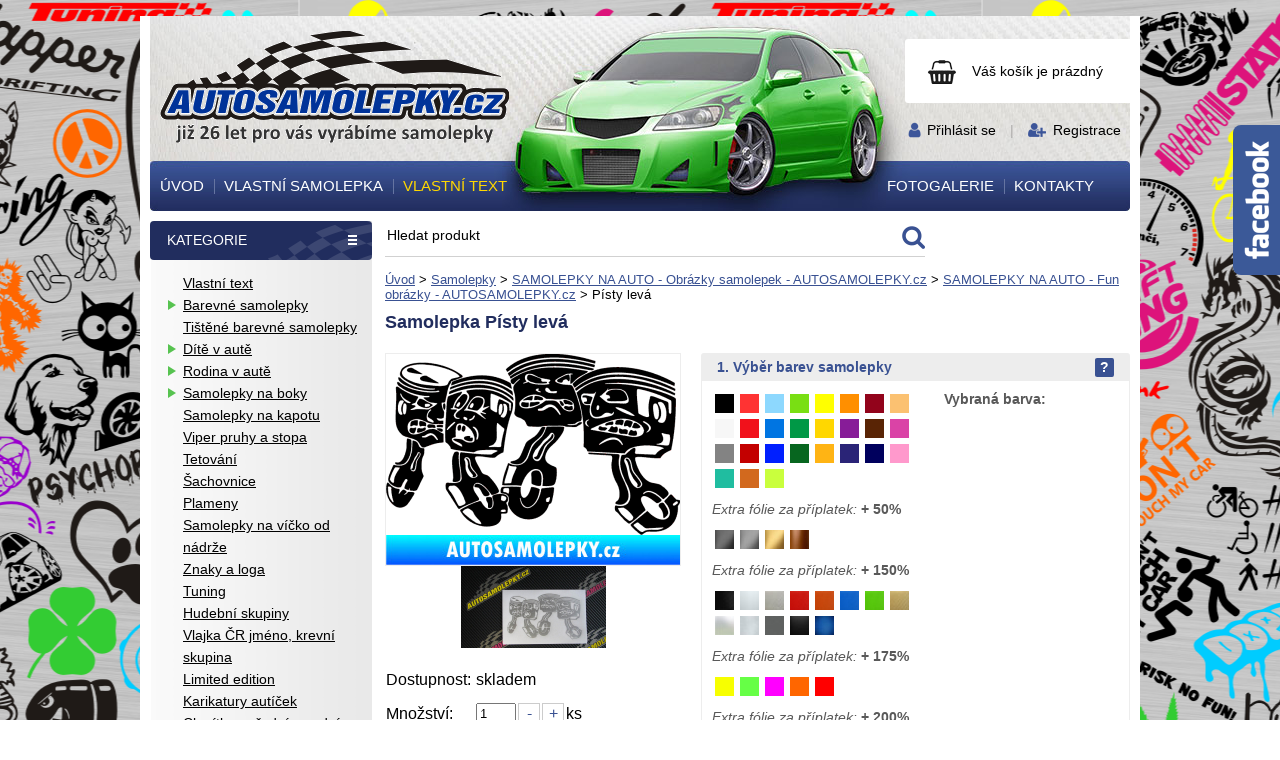

--- FILE ---
content_type: text/html;charset=UTF-8
request_url: https://www.autosamolepky.cz/samolepky/obrazky/fun-obrazky/pisty-leva-1235/
body_size: 22040
content:
﻿<!DOCTYPE html><html lang="cs">
<head>
   <meta charset="utf-8">
   <title>Samolepka Písty levá - AUTOSAMOLEPKY.cz - samolepky na auto - tuning nálepky - nálepka</title>

   <meta name="description" content="Samolepka na auto Písty levá">
   <meta name="keywords" content="">
      <meta name="robots" content="all,index,follow">
   <meta name="googlebot" content="snippet,archive">
      <meta name="author" content="AUTOSAMOLEPKY.cz ©">
   <meta property="og:site_name" content="Autosamolepky.cz"/>
   <meta property="og:title" content="Samolepka Písty levá - AUTOSAMOLEPKY.cz - samolepky na auto - tuning nálepky - nálepka"/>
   <meta property="og:url" content="https://www.autosamolepky.cz/samolepky/obrazky/fun-obrazky/pisty-leva-1235/"/>
   <meta property="og:type" content="website"/>
   <meta property="og:description" content="Samolepka na auto Písty levá"/>
   <link rel="canonical" href="https://www.autosamolepky.cz/samolepky/obrazky/fun-obrazky/pisty-leva-1235/">

         <meta property="og:image:width" content="294" />
   <meta property="og:image:height" content="294" />
   <meta property="og:image" content="http://www.autosamolepky.cz/site/autosamolepky.cz/attachments/products/thumb/294/294/1bb000000/samolepka-na-auto_pisty-leva_cerna-1235.png" />
         <link href="https://fonts.googleapis.com/css?family=Raleway:400,500,600,700&amp;subset=latin-ext" rel="stylesheet">

      <link rel="stylesheet" href="/site/autosamolepky.cz/css/screen.css?1704291030" type="text/css" media="screen, projection">
   <meta name="viewport" content="width=device-width, initial-scale=1">
   <link rel="stylesheet" href="/site/autosamolepky.cz/css/responsive.css?1704293555" type="text/css" media="screen, projection">

   
   <script type="text/javascript" src="/js/jquery.min.1.7.1.js" charset="utf-8"></script>
   <script type="text/javascript" src="/js/jquery.class.min.js" charset="utf-8"></script>
   <script type="text/javascript" src="/js/fancyform.js" charset="utf-8"></script>
   <script type="text/javascript" src="/js/lightbox.js" charset="utf-8"></script>
   <link rel="stylesheet" href="/css/lightbox/lightbox.css" type="text/css" media="screen, projection">

   <link rel="apple-touch-icon" sizes="180x180" href="/apple-touch-icon.png">
   <link rel="icon" type="image/png" sizes="32x32" href="/favicon-32x32.png">
   <link rel="icon" type="image/png" sizes="16x16" href="/favicon-16x16.png">
   <link rel="manifest" href="/manifest.json">
   <link rel="mask-icon" href="/safari-pinned-tab.svg" color="#79df13">
   <meta name="theme-color" content="#ffffff">

      <meta name="google-site-verification" content="iWFdjT3uqROc-HotP-jPhCNFIf2HvR54q-tuHrJSiKA" />

<!-- Google tag (gtag.js) -->
<script src="https://www.googletagmanager.com/gtag/js?id=G-NH9VZXG7MW"></script>
<script>
  window.dataLayer = window.dataLayer || [];
  function gtag(){dataLayer.push(arguments);}
  gtag('js', new Date());

  gtag('config', 'G-NH9VZXG7MW');
</script>

   

</head><body id="page-samolepky-obrazky-fun-obrazky" class="layout2cols samolepky samolepky slider-1 detail" style="background: url('/site/autosamolepky.cz/attachments/categories/1-image-1504275410.png') center top repeat;">

<div id="fb-root"></div>
<script>(function(d, s, id) {
  var js, fjs = d.getElementsByTagName(s)[0];
  if (d.getElementById(id)) return;
  js = d.createElement(s); js.id = id;
  js.src = "//connect.facebook.net/cs_CZ/sdk.js#xfbml=1&version=v2.10";
  fjs.parentNode.insertBefore(js, fjs);
}(document, 'script', 'facebook-jssdk'));</script>



<div id="top">
   <div class="container">
    <div id="header">
  		<div id="logo"><a href="/" title="AUTOSAMOLEPKY.cz - samolepky na auto - tuning nálepky - nálepka"><span>AUTOSAMOLEPKY.cz - samolepky na auto - tuning nálepky - nálepka</span></a></div>
      <div id="cart-thumb">
         <a id="cart-thumb-inner" href="/objednavka/?step=0" title="Zobrazit nákupní košík">
				            <span class="cart-thumb-numbers no-mobile">Váš košík je prázdný</span>
          <span class="cart-thumb-numbers only-mobile">0</span>
				           </a>
               </div>
      <div id="login-registration">
        <div>
          
          <a href="/uzivatel/prihlaseni/" title="Přihlásit se">Přihlásit se</a>
           <span>|</span>
          <a href="/uzivatel/registrace/" title="Registrace">Registrace</a>

    	            </div>
      </div>

      <div class="only-mobile" id="mobile-menu">
        <a href="#" class="mobile-menu-toggle"><span>Menu</span></a>
        <div class="">
          <ul class="menu">

                   		  <li id="m10"><a href="/" title="Úvod"><span>Úvod</span></a></li>
                   		  <li id="m11"><a href="/vlastni-samolepka/" title="Vlastní samolepka"><span>Vlastní samolepka</span></a></li>
                   		  <li id="m12"><a href="/samolepky/vlastni-text/" title="Vlastní text"><span>Vlastní text</span></a></li>
                   		  <li id="m13"><a href="/fotogalerie/fotogalerie/" title="Fotogalerie"><span>Fotogalerie</span></a></li>
                   		  <li id="m1l"><a href="/kontakty/" title="Kontakty"><span>Kontakty</span></a></li>
              
     		 </ul>

              	   <ul class="menu">
                  	    
		<li class=" " id="m20">
		 <a href="/samolepky/vlastni-text/" title="Vlastní text">Vlastní text</a>
		 
		  <ul class="menu">
		  
		  </ul>
		 
		</li>                  	    
		<li class="dropdown " id="m21">
		 <a href="/samolepky/barevne-samolepky/" title="Barevné samolepky">Barevné samolepky</a>
		 
		  <ul class="menu">
		  		  		  
		<li class=" " id="m230">
		 <a href="/samolepky/barevne-samolepky/barevna-povolani-zaliby-konicky/" title="Barevná povolání, záliby, koníčky">Barevná povolání, záliby, koníčky</a>
		 
		  <ul class="menu">
		  
		  </ul>
		 
		</li>		  		  		  
		<li class=" " id="m231">
		 <a href="/samolepky/barevne-samolepky/barevna-rodina-v-aute/" title="Barevná rodina v autě">Barevná rodina v autě</a>
		 
		  <ul class="menu">
		  
		  </ul>
		 
		</li>		  		  		  
		<li class=" " id="m232">
		 <a href="/samolepky/barevne-samolepky/barevna-srdicka-laska-valentyn/" title="Barevná srdíčka, láska, valentýn">Barevná srdíčka, láska, valentýn</a>
		 
		  <ul class="menu">
		  
		  </ul>
		 
		</li>		  		  		  
		<li class=" " id="m233">
		 <a href="/samolepky/barevne-samolepky/barevna-vesela-a-vtipna-zviratka/" title="Barevná veselá a vtipná zvířátka">Barevná veselá a vtipná zvířátka</a>
		 
		  <ul class="menu">
		  
		  </ul>
		 
		</li>		  		  		  
		<li class=" " id="m234">
		 <a href="/samolepky/barevne-samolepky/barevna-zvirata/" title="Barevná zvířata">Barevná zvířata</a>
		 
		  <ul class="menu">
		  
		  </ul>
		 
		</li>		  		  		  
		<li class=" " id="m235">
		 <a href="/samolepky/barevne-samolepky/barevne-cedulky-a-oznaceni-na-auta/" title="Barevné cedulky a označení na auta">Barevné cedulky a označení na auta</a>
		 
		  <ul class="menu">
		  
		  </ul>
		 
		</li>		  		  		  
		<li class=" " id="m236">
		 <a href="/samolepky/barevne-samolepky/barevne-cedulky-a-oznaceni-na-dvere/" title="Barevné cedulky a označení na dveře">Barevné cedulky a označení na dveře</a>
		 
		  <ul class="menu">
		  
		  </ul>
		 
		</li>		  		  		  
		<li class=" " id="m237">
		 <a href="/samolepky/barevne-samolepky/barevne-halloweenske-motivy-zombie/" title="Barevné halloweenské motivy, zombie">Barevné halloweenské motivy, zombie</a>
		 
		  <ul class="menu">
		  
		  </ul>
		 
		</li>		  		  		  
		<li class=" " id="m238">
		 <a href="/samolepky/barevne-samolepky/barevne-hory-cestovani-kempink/" title="Barevné hory, cestování, kempink">Barevné hory, cestování, kempink</a>
		 
		  <ul class="menu">
		  
		  </ul>
		 
		</li>		  		  		  
		<li class=" " id="m239">
		 <a href="/samolepky/barevne-samolepky/barevne-kvetiny/" title="Barevné květiny">Barevné květiny</a>
		 
		  <ul class="menu">
		  
		  </ul>
		 
		</li>		  		  		  
		<li class=" " id="m2310">
		 <a href="/samolepky/barevne-samolepky/barevne-lebky-kostry-smrtky/" title="Barevné lebky, kostry, smrtky">Barevné lebky, kostry, smrtky</a>
		 
		  <ul class="menu">
		  
		  </ul>
		 
		</li>		  		  		  
		<li class=" " id="m2311">
		 <a href="/samolepky/barevne-samolepky/barevne-motivy-ruzny-mix/" title="Barevné motivy různý mix">Barevné motivy různý mix</a>
		 
		  <ul class="menu">
		  
		  </ul>
		 
		</li>		  		  		  
		<li class=" " id="m2312">
		 <a href="/samolepky/barevne-samolepky/barevne-motorky-auta-ctyrkolky-motorkari-motokros/" title="Barevné motorky, auta, čtyřkolky, motorkáři, motokros">Barevné motorky, auta, čtyřkolky, motorkáři, motokros</a>
		 
		  <ul class="menu">
		  
		  </ul>
		 
		</li>		  		  		  
		<li class=" " id="m2313">
		 <a href="/samolepky/barevne-samolepky/barevne-prouzky-a-trikolory/" title="Barevné proužky a trikolory">Barevné proužky a trikolory</a>
		 
		  <ul class="menu">
		  
		  </ul>
		 
		</li>		  		  		  
		<li class=" " id="m2314">
		 <a href="/samolepky/barevne-samolepky/barevne-sexy-samolepky/" title="Barevné sexy samolepky">Barevné sexy samolepky</a>
		 
		  <ul class="menu">
		  
		  </ul>
		 
		</li>		  		  		  
		<li class=" " id="m2315">
		 <a href="/samolepky/barevne-samolepky/barevne-vanoce/" title="Barevné vánoce">Barevné vánoce</a>
		 
		  <ul class="menu">
		  
		  </ul>
		 
		</li>		  		  		  
		<li class=" " id="m2316">
		 <a href="/samolepky/barevne-samolepky/barevne-velikonoce/" title="Barevné velikonoce">Barevné velikonoce</a>
		 
		  <ul class="menu">
		  
		  </ul>
		 
		</li>		  		  		  
		<li class=" " id="m2317">
		 <a href="/samolepky/barevne-samolepky/barevne-zurive-vosy/" title="Barevné zuřivé vosy">Barevné zuřivé vosy</a>
		 
		  <ul class="menu">
		  
		  </ul>
		 
		</li>		  		  		  
		<li class=" " id="m2318">
		 <a href="/samolepky/barevne-samolepky/barevni-certi/" title="Barevní čerti">Barevní čerti</a>
		 
		  <ul class="menu">
		  
		  </ul>
		 
		</li>		  		  		  
		<li class=" " id="m2319">
		 <a href="/samolepky/barevne-samolepky/barevni-dinosauri/" title="Barevní dinosauři">Barevní dinosauři</a>
		 
		  <ul class="menu">
		  
		  </ul>
		 
		</li>		  		  		  
		<li class=" " id="m2320">
		 <a href="/samolepky/barevne-samolepky/barevni-orli/" title="Barevní orli">Barevní orli</a>
		 
		  <ul class="menu">
		  
		  </ul>
		 
		</li>		  		  		  
		<li class=" " id="m2321">
		 <a href="/samolepky/barevne-samolepky/barevni-sasci-a-klauni/" title="Barevní šašci a klauni">Barevní šašci a klauni</a>
		 
		  <ul class="menu">
		  
		  </ul>
		 
		</li>		  		  		  
		<li class=" " id="m2322">
		 <a href="/samolepky/barevne-samolepky/barevni-smajlici/" title="Barevní smajlíci">Barevní smajlíci</a>
		 
		  <ul class="menu">
		  
		  </ul>
		 
		</li>		  		  		  
		<li class=" " id="m2323">
		 <a href="/samolepky/barevne-samolepky/fotbal/" title="Fotbal">Fotbal</a>
		 
		  <ul class="menu">
		  
		  </ul>
		 
		</li>		  		  		  
		<li class=" " id="m2324">
		 <a href="/samolepky/barevne-samolepky/hokej---extraliga/" title="Hokej - Extraliga">Hokej - Extraliga</a>
		 
		  <ul class="menu">
		  
		  </ul>
		 
		</li>		  		  		  
		<li class=" " id="m2325">
		 <a href="/samolepky/barevne-samolepky/nhl/" title="NHL">NHL</a>
		 
		  <ul class="menu">
		  
		  </ul>
		 
		</li>		  		  		  
		<li class=" " id="m2326">
		 <a href="/samolepky/barevne-samolepky/socialni-site-barevne/" title="Sociální sítě barevné">Sociální sítě barevné</a>
		 
		  <ul class="menu">
		  
		  </ul>
		 
		</li>		  		  		  
		<li class=" " id="m2327">
		 <a href="/samolepky/barevne-samolepky/vlajky-a-znaky/" title="Vlajky a znaky">Vlajky a znaky</a>
		 
		  <ul class="menu">
		  
		  </ul>
		 
		</li>		  
		  </ul>
		 
		</li>                  	    
		<li class=" " id="m22">
		 <a href="/samolepky/tistene-barevne-samolepky/" title="Tištěné barevné samolepky">Tištěné barevné samolepky</a>
		 
		  <ul class="menu">
		  
		  </ul>
		 
		</li>                  	    
		<li class="dropdown " id="m23">
		 <a href="/samolepky/dite-v-aute/" title="Dítě v autě">Dítě v autě</a>
		 
		  <ul class="menu">
		  		  		  
		<li class=" " id="m230">
		 <a href="/samolepky/dite-v-aute/holcicky/" title="Holčičky">Holčičky</a>
		 
		  <ul class="menu">
		  
		  </ul>
		 
		</li>		  		  		  
		<li class=" " id="m231">
		 <a href="/samolepky/dite-v-aute/kluci/" title="Kluci">Kluci</a>
		 
		  <ul class="menu">
		  
		  </ul>
		 
		</li>		  		  		  
		<li class=" " id="m232">
		 <a href="/samolepky/dite-v-aute/miminka/" title="Miminka">Miminka</a>
		 
		  <ul class="menu">
		  
		  </ul>
		 
		</li>		  		  		  
		<li class=" " id="m233">
		 <a href="/samolepky/dite-v-aute/napisy-a-texty/" title="Nápisy a texty">Nápisy a texty</a>
		 
		  <ul class="menu">
		  
		  </ul>
		 
		</li>		  		  		  
		<li class=" " id="m234">
		 <a href="/samolepky/dite-v-aute/nozicky-rucicky-otisky/" title="Nožičky, ručičky otisky">Nožičky, ručičky otisky</a>
		 
		  <ul class="menu">
		  
		  </ul>
		 
		</li>		  		  		  
		<li class=" " id="m235">
		 <a href="/samolepky/dite-v-aute/ruzne-motivy/" title="Různé motivy ">Různé motivy </a>
		 
		  <ul class="menu">
		  
		  </ul>
		 
		</li>		  		  		  
		<li class=" " id="m236">
		 <a href="/samolepky/dite-v-aute/siluety/" title="Siluety">Siluety</a>
		 
		  <ul class="menu">
		  
		  </ul>
		 
		</li>		  		  		  
		<li class=" " id="m237">
		 <a href="/samolepky/dite-v-aute/sourozenci-dvojcata/" title="Sourozenci, dvojčata">Sourozenci, dvojčata</a>
		 
		  <ul class="menu">
		  
		  </ul>
		 
		</li>		  
		  </ul>
		 
		</li>                  	    
		<li class="dropdown " id="m24">
		 <a href="/samolepky/rodina-v-aute/" title="Rodina v autě">Rodina v autě</a>
		 
		  <ul class="menu">
		  		  		  
		<li class=" " id="m230">
		 <a href="/samolepky/rodina-v-aute/birds-family/" title="Bird family">Bird family</a>
		 
		  <ul class="menu">
		  
		  </ul>
		 
		</li>		  		  		  
		<li class=" " id="m231">
		 <a href="/samolepky/rodina-v-aute/cartoon-family/" title="Cartoon family">Cartoon family</a>
		 
		  <ul class="menu">
		  
		  </ul>
		 
		</li>		  		  		  
		<li class=" " id="m232">
		 <a href="/samolepky/rodina-v-aute/ruzne-motivy/" title="Různé motivy">Různé motivy</a>
		 
		  <ul class="menu">
		  
		  </ul>
		 
		</li>		  		  		  
		<li class=" " id="m233">
		 <a href="/samolepky/rodina-v-aute/the-bone-family/" title="The Bone Family">The Bone Family</a>
		 
		  <ul class="menu">
		  
		  </ul>
		 
		</li>		  
		  </ul>
		 
		</li>                  	    
		<li class="dropdown " id="m25">
		 <a href="/samolepky/samolepky-na-boky/" title="Samolepky na boky">Samolepky na boky</a>
		 
		  <ul class="menu">
		  		  		  
		<li class=" " id="m230">
		 <a href="/samolepky/samolepky-na-boky/draci/" title="Draci">Draci</a>
		 
		  <ul class="menu">
		  
		  </ul>
		 
		</li>		  		  		  
		<li class=" " id="m231">
		 <a href="/samolepky/samolepky-na-boky/plameny/" title="Plameny">Plameny</a>
		 
		  <ul class="menu">
		  
		  </ul>
		 
		</li>		  		  		  
		<li class=" " id="m232">
		 <a href="/samolepky/samolepky-na-boky/prouzky/" title="Proužky">Proužky</a>
		 
		  <ul class="menu">
		  
		  </ul>
		 
		</li>		  		  		  
		<li class=" " id="m233">
		 <a href="/samolepky/samolepky-na-boky/pruhy/" title="Pruhy">Pruhy</a>
		 
		  <ul class="menu">
		  
		  </ul>
		 
		</li>		  		  		  
		<li class=" " id="m234">
		 <a href="/samolepky/samolepky-na-boky/sachovnice/" title="Šachovnice">Šachovnice</a>
		 
		  <ul class="menu">
		  
		  </ul>
		 
		</li>		  		  		  
		<li class=" " id="m235">
		 <a href="/samolepky/samolepky-na-boky/tattoo/" title="Tattoo">Tattoo</a>
		 
		  <ul class="menu">
		  
		  </ul>
		 
		</li>		  		  		  
		<li class=" " id="m236">
		 <a href="/samolepky/samolepky-na-boky/tistene-samolepky-na-boky/" title="Tištěné samolepky na boky">Tištěné samolepky na boky</a>
		 
		  <ul class="menu">
		  
		  </ul>
		 
		</li>		  		  		  
		<li class=" " id="m237">
		 <a href="/samolepky/samolepky-na-boky/ostatni/" title="Ostatní....">Ostatní....</a>
		 
		  <ul class="menu">
		  
		  </ul>
		 
		</li>		  
		  </ul>
		 
		</li>                  	    
		<li class=" " id="m26">
		 <a href="/samolepky/samolepky-na-kapotu/" title="Samolepky na kapotu">Samolepky na kapotu</a>
		 
		  <ul class="menu">
		  
		  </ul>
		 
		</li>                  	    
		<li class=" " id="m27">
		 <a href="/samolepky/viper-pruhy-a-stopa/" title="Viper pruhy a stopa">Viper pruhy a stopa</a>
		 
		  <ul class="menu">
		  
		  </ul>
		 
		</li>                  	    
		<li class=" " id="m28">
		 <a href="/samolepky/tetovani/" title="Tetování">Tetování</a>
		 
		  <ul class="menu">
		  
		  </ul>
		 
		</li>                  	    
		<li class=" " id="m29">
		 <a href="/samolepky/sachovnice/" title="Šachovnice">Šachovnice</a>
		 
		  <ul class="menu">
		  
		  </ul>
		 
		</li>                  	    
		<li class=" " id="m210">
		 <a href="/samolepky/plameny/" title="Plameny">Plameny</a>
		 
		  <ul class="menu">
		  
		  </ul>
		 
		</li>                  	    
		<li class=" " id="m211">
		 <a href="/samolepky/samolepky-na-vicko-od-nadrze/" title="Samolepky na víčko od nádrže">Samolepky na víčko od nádrže</a>
		 
		  <ul class="menu">
		  
		  </ul>
		 
		</li>                  	    
		<li class=" " id="m212">
		 <a href="/samolepky/znaky-a-loga/" title="Znaky a loga ">Znaky a loga </a>
		 
		  <ul class="menu">
		  
		  </ul>
		 
		</li>                  	    
		<li class=" " id="m213">
		 <a href="/samolepky/tuning/" title="Tuning">Tuning</a>
		 
		  <ul class="menu">
		  
		  </ul>
		 
		</li>                  	    
		<li class=" " id="m214">
		 <a href="/samolepky/hudebni-skupiny/" title="Hudební skupiny">Hudební skupiny</a>
		 
		  <ul class="menu">
		  
		  </ul>
		 
		</li>                  	    
		<li class=" " id="m215">
		 <a href="/samolepky/vlajka-cr-jmeno-krevni-skupina/" title="Vlajka ČR jméno, krevní skupina">Vlajka ČR jméno, krevní skupina</a>
		 
		  <ul class="menu">
		  
		  </ul>
		 
		</li>                  	    
		<li class=" " id="m216">
		 <a href="/samolepky/limited-edition-/" title="Limited edition ">Limited edition </a>
		 
		  <ul class="menu">
		  
		  </ul>
		 
		</li>                  	    
		<li class=" " id="m217">
		 <a href="/samolepky/karikatury-auticek/" title="Karikatury autíček">Karikatury autíček</a>
		 
		  <ul class="menu">
		  
		  </ul>
		 
		</li>                  	    
		<li class=" " id="m218">
		 <a href="/samolepky/clonitka---predni-a-zadni-okno/" title="Clonítka - přední a zadní okno">Clonítka - přední a zadní okno</a>
		 
		  <ul class="menu">
		  
		  </ul>
		 
		</li>                  	    
		<li class=" " id="m219">
		 <a href="/samolepky/motorky-ctyrkolky-f1-tir/" title="Motorky-Čtyřkolky-F1-TIR">Motorky-Čtyřkolky-F1-TIR</a>
		 
		  <ul class="menu">
		  
		  </ul>
		 
		</li>                  	    
		<li class="dropdown  active" id="m220">
		 <a class="active" href="/samolepky/obrazky/" title="Obrázky">Obrázky</a>
		 
		  <ul class="menu">
		  		  		  
		<li class="dropdown " id="m230">
		 <a href="/samolepky/obrazky/dopravni-prostredky/" title="Dopravní prostředky">Dopravní prostředky</a>
		 
		  <ul class="menu">
		  		  		  
		<li class=" " id="m240">
		 <a href="/samolepky/obrazky/dopravni-prostredky/voda/" title="Voda">Voda</a>
		 
		  <ul class="menu">
		  
		  </ul>
		 
		</li>		  		  		  
		<li class=" " id="m241">
		 <a href="/samolepky/obrazky/dopravni-prostredky/vzduch/" title="Vzduch">Vzduch</a>
		 
		  <ul class="menu">
		  
		  </ul>
		 
		</li>		  		  		  
		<li class=" " id="m242">
		 <a href="/samolepky/obrazky/dopravni-prostredky/zeme/" title="Země">Země</a>
		 
		  <ul class="menu">
		  
		  </ul>
		 
		</li>		  
		  </ul>
		 
		</li>		  		  		  
		<li class="  active" id="m231">
		 <a class="active" href="/samolepky/obrazky/fun-obrazky/" title="Fun obrázky">Fun obrázky</a>
		 
		  <ul class="menu">
		  
		  </ul>
		 
		</li>		  		  		  
		<li class=" " id="m232">
		 <a href="/samolepky/obrazky/jdm-styl/" title="JDM styl">JDM styl</a>
		 
		  <ul class="menu">
		  
		  </ul>
		 
		</li>		  		  		  
		<li class=" " id="m233">
		 <a href="/samolepky/obrazky/krajina-hory-more/" title="Krajina, hory, moře">Krajina, hory, moře</a>
		 
		  <ul class="menu">
		  
		  </ul>
		 
		</li>		  		  		  
		<li class=" " id="m234">
		 <a href="/samolepky/obrazky/krevni-skupiny/" title="Krevní skupiny">Krevní skupiny</a>
		 
		  <ul class="menu">
		  
		  </ul>
		 
		</li>		  		  		  
		<li class=" " id="m235">
		 <a href="/samolepky/obrazky/laska---romance---kvetiny/" title="Láska - Romance - Květiny">Láska - Romance - Květiny</a>
		 
		  <ul class="menu">
		  
		  </ul>
		 
		</li>		  		  		  
		<li class=" " id="m236">
		 <a href="/samolepky/obrazky/lebky-smrtky-kostry/" title="Lebky-Smrtky-Kostry">Lebky-Smrtky-Kostry</a>
		 
		  <ul class="menu">
		  
		  </ul>
		 
		</li>		  		  		  
		<li class=" " id="m237">
		 <a href="/samolepky/obrazky/sexy-samolepky/" title="Sexy samolepky">Sexy samolepky</a>
		 
		  <ul class="menu">
		  
		  </ul>
		 
		</li>		  		  		  
		<li class=" " id="m238">
		 <a href="/samolepky/obrazky/symboly/" title="Symboly">Symboly</a>
		 
		  <ul class="menu">
		  
		  </ul>
		 
		</li>		  		  		  
		<li class=" " id="m239">
		 <a href="/samolepky/obrazky/western/" title="Western">Western</a>
		 
		  <ul class="menu">
		  
		  </ul>
		 
		</li>		  		  		  
		<li class=" " id="m2310">
		 <a href="/samolepky/obrazky/zbrane/" title="Zbraně">Zbraně</a>
		 
		  <ul class="menu">
		  
		  </ul>
		 
		</li>		  		  		  
		<li class=" " id="m2311">
		 <a href="/samolepky/obrazky/znameni-zverokruh/" title="Znamení zvěrokruhu">Znamení zvěrokruhu</a>
		 
		  <ul class="menu">
		  
		  </ul>
		 
		</li>		  		  		  
		<li class=" " id="m2312">
		 <a href="/samolepky/obrazky/ostatni/" title="Ostatní....">Ostatní....</a>
		 
		  <ul class="menu">
		  
		  </ul>
		 
		</li>		  
		  </ul>
		 
		</li>                  	    
		<li class="dropdown " id="m221">
		 <a href="/samolepky/napisy-a-texty/" title="Nápisy a texty">Nápisy a texty</a>
		 
		  <ul class="menu">
		  		  		  
		<li class=" " id="m230">
		 <a href="/samolepky/napisy-a-texty/dont-touch-my-car/" title="Don´t touch my car">Don´t touch my car</a>
		 
		  <ul class="menu">
		  
		  </ul>
		 
		</li>		  		  		  
		<li class=" " id="m231">
		 <a href="/samolepky/napisy-a-texty/napisy---anglicky-text/" title="Nápisy - anglický text">Nápisy - anglický text</a>
		 
		  <ul class="menu">
		  
		  </ul>
		 
		</li>		  		  		  
		<li class=" " id="m232">
		 <a href="/samolepky/napisy-a-texty/napisy---cesky-text/" title="Nápisy - český text">Nápisy - český text</a>
		 
		  <ul class="menu">
		  
		  </ul>
		 
		</li>		  		  		  
		<li class=" " id="m233">
		 <a href="/samolepky/napisy-a-texty/napisy---italsky-text/" title="Nápisy - italský text">Nápisy - italský text</a>
		 
		  <ul class="menu">
		  
		  </ul>
		 
		</li>		  		  		  
		<li class=" " id="m234">
		 <a href="/samolepky/napisy-a-texty/napisy---latinsky-text/" title="Nápisy - latinský text">Nápisy - latinský text</a>
		 
		  <ul class="menu">
		  
		  </ul>
		 
		</li>		  		  		  
		<li class=" " id="m235">
		 <a href="/samolepky/napisy-a-texty/off-road---4x4/" title="OFF ROAD - 4x4">OFF ROAD - 4x4</a>
		 
		  <ul class="menu">
		  
		  </ul>
		 
		</li>		  		  		  
		<li class=" " id="m236">
		 <a href="/samolepky/napisy-a-texty/sexy-napisy-a-texty-s-obrazky/" title="Sexy nápisy a texty s obrázky">Sexy nápisy a texty s obrázky</a>
		 
		  <ul class="menu">
		  
		  </ul>
		 
		</li>		  
		  </ul>
		 
		</li>                  	    
		<li class="dropdown " id="m222">
		 <a href="/samolepky/siluety/" title="Siluety">Siluety</a>
		 
		  <ul class="menu">
		  		  		  
		<li class=" " id="m230">
		 <a href="/samolepky/siluety/deti/" title="Děti">Děti</a>
		 
		  <ul class="menu">
		  
		  </ul>
		 
		</li>		  		  		  
		<li class=" " id="m231">
		 <a href="/samolepky/siluety/profese/" title="Profese">Profese</a>
		 
		  <ul class="menu">
		  
		  </ul>
		 
		</li>		  		  		  
		<li class=" " id="m232">
		 <a href="/samolepky/siluety/sexy-samolepky/" title="Sexy siluety">Sexy siluety</a>
		 
		  <ul class="menu">
		  
		  </ul>
		 
		</li>		  		  		  
		<li class="dropdown " id="m233">
		 <a href="/samolepky/siluety/sport/" title="Sport">Sport</a>
		 
		  <ul class="menu">
		  		  		  
		<li class=" " id="m240">
		 <a href="/samolepky/siluety/sport/americky-fotbal/" title="Americký fotbal">Americký fotbal</a>
		 
		  <ul class="menu">
		  
		  </ul>
		 
		</li>		  		  		  
		<li class=" " id="m241">
		 <a href="/samolepky/siluety/sport/badminton/" title="Badminton">Badminton</a>
		 
		  <ul class="menu">
		  
		  </ul>
		 
		</li>		  		  		  
		<li class=" " id="m242">
		 <a href="/samolepky/siluety/sport/baseball/" title="Baseball">Baseball</a>
		 
		  <ul class="menu">
		  
		  </ul>
		 
		</li>		  		  		  
		<li class=" " id="m243">
		 <a href="/samolepky/siluety/sport/basketbal/" title="Basketbal">Basketbal</a>
		 
		  <ul class="menu">
		  
		  </ul>
		 
		</li>		  		  		  
		<li class=" " id="m244">
		 <a href="/samolepky/siluety/sport/beh/" title="Běh">Běh</a>
		 
		  <ul class="menu">
		  
		  </ul>
		 
		</li>		  		  		  
		<li class=" " id="m245">
		 <a href="/samolepky/siluety/sport/bojove-sporty/" title="Bojové sporty">Bojové sporty</a>
		 
		  <ul class="menu">
		  
		  </ul>
		 
		</li>		  		  		  
		<li class=" " id="m246">
		 <a href="/samolepky/siluety/sport/box/" title="Box">Box</a>
		 
		  <ul class="menu">
		  
		  </ul>
		 
		</li>		  		  		  
		<li class=" " id="m247">
		 <a href="/samolepky/siluety/sport/cyklistika/" title="Cyklistika">Cyklistika</a>
		 
		  <ul class="menu">
		  
		  </ul>
		 
		</li>		  		  		  
		<li class=" " id="m248">
		 <a href="/samolepky/siluety/sport/fotbal/" title="Fotbal">Fotbal</a>
		 
		  <ul class="menu">
		  
		  </ul>
		 
		</li>		  		  		  
		<li class=" " id="m249">
		 <a href="/samolepky/siluety/sport/golf/" title="Golf">Golf</a>
		 
		  <ul class="menu">
		  
		  </ul>
		 
		</li>		  		  		  
		<li class=" " id="m2410">
		 <a href="/samolepky/siluety/sport/hokej/" title="Hokej">Hokej</a>
		 
		  <ul class="menu">
		  
		  </ul>
		 
		</li>		  		  		  
		<li class=" " id="m2411">
		 <a href="/samolepky/siluety/sport/in-line-brusle/" title="In line - brusle">In line - brusle</a>
		 
		  <ul class="menu">
		  
		  </ul>
		 
		</li>		  		  		  
		<li class=" " id="m2412">
		 <a href="/samolepky/siluety/sport/kulturistika--fitness/" title="Kulturistika-Fitness">Kulturistika-Fitness</a>
		 
		  <ul class="menu">
		  
		  </ul>
		 
		</li>		  		  		  
		<li class=" " id="m2413">
		 <a href="/samolepky/siluety/sport/motokros-motosport/" title="Motokros-Motosport">Motokros-Motosport</a>
		 
		  <ul class="menu">
		  
		  </ul>
		 
		</li>		  		  		  
		<li class=" " id="m2414">
		 <a href="/samolepky/siluety/sport/ping-pong/" title="Ping pong">Ping pong</a>
		 
		  <ul class="menu">
		  
		  </ul>
		 
		</li>		  		  		  
		<li class=" " id="m2415">
		 <a href="/samolepky/siluety/sport/tenis/" title="Tenis">Tenis</a>
		 
		  <ul class="menu">
		  
		  </ul>
		 
		</li>		  		  		  
		<li class=" " id="m2416">
		 <a href="/samolepky/siluety/sport/vodni-sporty/" title="Vodní sporty">Vodní sporty</a>
		 
		  <ul class="menu">
		  
		  </ul>
		 
		</li>		  		  		  
		<li class=" " id="m2417">
		 <a href="/samolepky/siluety/sport/voleybal/" title="Volejbal">Volejbal</a>
		 
		  <ul class="menu">
		  
		  </ul>
		 
		</li>		  		  		  
		<li class="dropdown " id="m2418">
		 <a href="/samolepky/siluety/sport/zimni-sporty/" title="Zimní sporty">Zimní sporty</a>
		 
		  <ul class="menu">
		  		  		  
		<li class=" " id="m250">
		 <a href="/samolepky/siluety/sport/zimni-sporty/lyzovani/" title="Lyžování">Lyžování</a>
		 
		  <ul class="menu">
		  
		  </ul>
		 
		</li>		  		  		  
		<li class=" " id="m251">
		 <a href="/samolepky/siluety/sport/zimni-sporty/snowboard/" title="Snowboard">Snowboard</a>
		 
		  <ul class="menu">
		  
		  </ul>
		 
		</li>		  		  		  
		<li class=" " id="m252">
		 <a href="/samolepky/siluety/sport/zimni-sporty/ostatni/" title="Ostatní">Ostatní</a>
		 
		  <ul class="menu">
		  
		  </ul>
		 
		</li>		  
		  </ul>
		 
		</li>		  		  		  
		<li class=" " id="m2419">
		 <a href="/samolepky/siluety/sport/ostatni/" title="Ostatní....">Ostatní....</a>
		 
		  <ul class="menu">
		  
		  </ul>
		 
		</li>		  
		  </ul>
		 
		</li>		  		  		  
		<li class="dropdown " id="m234">
		 <a href="/samolepky/siluety/zajmy-a-konicky/" title="Zájmy a koníčky">Zájmy a koníčky</a>
		 
		  <ul class="menu">
		  		  		  
		<li class=" " id="m240">
		 <a href="/samolepky/siluety/zajmy-a-konicky/hudba-tanec-muzika/" title="Hudba, tanec, muzika">Hudba, tanec, muzika</a>
		 
		  <ul class="menu">
		  
		  </ul>
		 
		</li>		  		  		  
		<li class=" " id="m241">
		 <a href="/samolepky/siluety/zajmy-a-konicky/rybareni-myslivost/" title="Rybaření, myslivost">Rybaření, myslivost</a>
		 
		  <ul class="menu">
		  
		  </ul>
		 
		</li>		  		  		  
		<li class=" " id="m242">
		 <a href="/samolepky/siluety/zajmy-a-konicky/ostatni-zajmy/" title="Ostatní zájmy">Ostatní zájmy</a>
		 
		  <ul class="menu">
		  
		  </ul>
		 
		</li>		  
		  </ul>
		 
		</li>		  		  		  
		<li class=" " id="m235">
		 <a href="/samolepky/siluety/zeny/" title="Ženy">Ženy</a>
		 
		  <ul class="menu">
		  
		  </ul>
		 
		</li>		  		  		  
		<li class=" " id="m236">
		 <a href="/samolepky/siluety/ostatni/" title="Ostatní....">Ostatní....</a>
		 
		  <ul class="menu">
		  
		  </ul>
		 
		</li>		  
		  </ul>
		 
		</li>                  	    
		<li class="dropdown " id="m223">
		 <a href="/samolepky/tlukot-srdce---ekg-krivka/" title="Tlukot srdce - EKG křivka">Tlukot srdce - EKG křivka</a>
		 
		  <ul class="menu">
		  		  		  
		<li class=" " id="m230">
		 <a href="/samolepky/tlukot-srdce---ekg-krivka/bez-symbolu/" title="Bez symbolu">Bez symbolu</a>
		 
		  <ul class="menu">
		  
		  </ul>
		 
		</li>		  		  		  
		<li class=" " id="m231">
		 <a href="/samolepky/tlukot-srdce---ekg-krivka/cestovani-turistika-vylety/" title="Cestování, turistika, výlety">Cestování, turistika, výlety</a>
		 
		  <ul class="menu">
		  
		  </ul>
		 
		</li>		  		  		  
		<li class=" " id="m232">
		 <a href="/samolepky/tlukot-srdce---ekg-krivka/rodina-laska-deti/" title="Rodina, láska, děti">Rodina, láska, děti</a>
		 
		  <ul class="menu">
		  
		  </ul>
		 
		</li>		  		  		  
		<li class=" " id="m233">
		 <a href="/samolepky/tlukot-srdce---ekg-krivka/sporty/" title="Sporty">Sporty</a>
		 
		  <ul class="menu">
		  
		  </ul>
		 
		</li>		  		  		  
		<li class=" " id="m234">
		 <a href="/samolepky/tlukot-srdce---ekg-krivka/zajmy-a-konicky/" title="Zájmy a koníčky">Zájmy a koníčky</a>
		 
		  <ul class="menu">
		  
		  </ul>
		 
		</li>		  		  		  
		<li class=" " id="m235">
		 <a href="/samolepky/tlukot-srdce---ekg-krivka/znaky-aut/" title="Znaky aut">Znaky aut</a>
		 
		  <ul class="menu">
		  
		  </ul>
		 
		</li>		  		  		  
		<li class=" " id="m236">
		 <a href="/samolepky/tlukot-srdce---ekg-krivka/zvirata-a-tlapky/" title="Zvířata a tlapky">Zvířata a tlapky</a>
		 
		  <ul class="menu">
		  
		  </ul>
		 
		</li>		  
		  </ul>
		 
		</li>                  	    
		<li class="dropdown " id="m224">
		 <a href="/samolepky/zvirata/" title="Zvířata">Zvířata</a>
		 
		  <ul class="menu">
		  		  		  
		<li class=" " id="m230">
		 <a href="/samolepky/zvirata/dinosauri/" title="Dinosauři">Dinosauři</a>
		 
		  <ul class="menu">
		  
		  </ul>
		 
		</li>		  		  		  
		<li class=" " id="m231">
		 <a href="/samolepky/zvirata/hadi/" title="Ještěrky - hadi">Ještěrky - hadi</a>
		 
		  <ul class="menu">
		  
		  </ul>
		 
		</li>		  		  		  
		<li class=" " id="m232">
		 <a href="/samolepky/zvirata/hmyz---brouci-motyli-mravenci/" title="Hmyz - brouci, motýli, mravenci">Hmyz - brouci, motýli, mravenci</a>
		 
		  <ul class="menu">
		  
		  </ul>
		 
		</li>		  		  		  
		<li class=" " id="m233">
		 <a href="/samolepky/zvirata/kocky/" title="Kočky">Kočky</a>
		 
		  <ul class="menu">
		  
		  </ul>
		 
		</li>		  		  		  
		<li class=" " id="m234">
		 <a href="/samolepky/zvirata/kone-a-jezdectvi/" title="Koně a jezdectví">Koně a jezdectví</a>
		 
		  <ul class="menu">
		  
		  </ul>
		 
		</li>		  		  		  
		<li class=" " id="m235">
		 <a href="/samolepky/zvirata/morsky-svet/" title="Mořský svět">Mořský svět</a>
		 
		  <ul class="menu">
		  
		  </ul>
		 
		</li>		  		  		  
		<li class=" " id="m236">
		 <a href="/samolepky/zvirata/pavouci/" title="Pavouci">Pavouci</a>
		 
		  <ul class="menu">
		  
		  </ul>
		 
		</li>		  		  		  
		<li class="dropdown " id="m237">
		 <a href="/samolepky/zvirata/psi/" title="Psi">Psi</a>
		 
		  <ul class="menu">
		  		  		  
		<li class=" " id="m240">
		 <a href="/samolepky/zvirata/psi/psi-bojova-plemena/" title="Psi bojová plemena">Psi bojová plemena</a>
		 
		  <ul class="menu">
		  
		  </ul>
		 
		</li>		  		  		  
		<li class=" " id="m241">
		 <a href="/samolepky/zvirata/psi/psi-hlavicky/" title="Psi hlavičky">Psi hlavičky</a>
		 
		  <ul class="menu">
		  
		  </ul>
		 
		</li>		  		  		  
		<li class=" " id="m242">
		 <a href="/samolepky/zvirata/psi/psi-mazlicci/" title="Psi mazlíčci">Psi mazlíčci</a>
		 
		  <ul class="menu">
		  
		  </ul>
		 
		</li>		  		  		  
		<li class=" " id="m243">
		 <a href="/samolepky/zvirata/psi/psi-rasy-obrys/" title="Psi rasy obrys">Psi rasy obrys</a>
		 
		  <ul class="menu">
		  
		  </ul>
		 
		</li>		  		  		  
		<li class=" " id="m244">
		 <a href="/samolepky/zvirata/psi/psi-siluety/" title="Psi siluety">Psi siluety</a>
		 
		  <ul class="menu">
		  
		  </ul>
		 
		</li>		  
		  </ul>
		 
		</li>		  		  		  
		<li class=" " id="m238">
		 <a href="/samolepky/zvirata/ptaci/" title="Ptáci">Ptáci</a>
		 
		  <ul class="menu">
		  
		  </ul>
		 
		</li>		  		  		  
		<li class=" " id="m239">
		 <a href="/samolepky/zvirata/ryby/" title="Ryby">Ryby</a>
		 
		  <ul class="menu">
		  
		  </ul>
		 
		</li>		  		  		  
		<li class=" " id="m2310">
		 <a href="/samolepky/zvirata/selmy/" title="Šelmy">Šelmy</a>
		 
		  <ul class="menu">
		  
		  </ul>
		 
		</li>		  		  		  
		<li class=" " id="m2311">
		 <a href="/samolepky/zvirata/stiri/" title="Štíři">Štíři</a>
		 
		  <ul class="menu">
		  
		  </ul>
		 
		</li>		  		  		  
		<li class=" " id="m2312">
		 <a href="/samolepky/zvirata/tlapky/" title="Tlapky">Tlapky</a>
		 
		  <ul class="menu">
		  
		  </ul>
		 
		</li>		  		  		  
		<li class=" " id="m2313">
		 <a href="/samolepky/zvirata/vlci/" title="Vlci">Vlci</a>
		 
		  <ul class="menu">
		  
		  </ul>
		 
		</li>		  		  		  
		<li class=" " id="m2314">
		 <a href="/samolepky/zvirata/zraloci/" title="Žraloci">Žraloci</a>
		 
		  <ul class="menu">
		  
		  </ul>
		 
		</li>		  		  		  
		<li class=" " id="m2315">
		 <a href="/samolepky/zvirata/ostatni/" title="Ostatní....">Ostatní....</a>
		 
		  <ul class="menu">
		  
		  </ul>
		 
		</li>		  
		  </ul>
		 
		</li>                  	    
		<li class=" " id="m225">
		 <a href="/samolepky/draci/" title="Draci">Draci</a>
		 
		  <ul class="menu">
		  
		  </ul>
		 
		</li>                  	    
		<li class=" " id="m226">
		 <a href="/samolepky/animal-flames/" title="Animal flames">Animal flames</a>
		 
		  <ul class="menu">
		  
		  </ul>
		 
		</li>                  	    
		<li class=" " id="m227">
		 <a href="/samolepky/cinske-znaky/" title="Čínské znaky">Čínské znaky</a>
		 
		  <ul class="menu">
		  
		  </ul>
		 
		</li>                  	    
		<li class=" " id="m228">
		 <a href="/samolepky/truck-samolepky/" title="Truck samolepky">Truck samolepky</a>
		 
		  <ul class="menu">
		  
		  </ul>
		 
		</li>                  	    
		<li class="dropdown " id="m229">
		 <a href="/samolepky/startovni-cisla/" title="Startovní čísla">Startovní čísla</a>
		 
		  <ul class="menu">
		  		  		  
		<li class=" " id="m230">
		 <a href="/samolepky/startovni-cisla/startovni-cisla-typ-1/" title="Startovní čísla typ 1">Startovní čísla typ 1</a>
		 
		  <ul class="menu">
		  
		  </ul>
		 
		</li>		  		  		  
		<li class=" " id="m231">
		 <a href="/samolepky/startovni-cisla/startovni-cisla-typ-2/" title="Startovní čísla typ 2">Startovní čísla typ 2</a>
		 
		  <ul class="menu">
		  
		  </ul>
		 
		</li>		  		  		  
		<li class=" " id="m232">
		 <a href="/samolepky/startovni-cisla/startovni-cisla-typ-3/" title="Startovní čísla typ 3">Startovní čísla typ 3</a>
		 
		  <ul class="menu">
		  
		  </ul>
		 
		</li>		  		  		  
		<li class=" " id="m233">
		 <a href="/samolepky/startovni-cisla/startovni-cisla-typ-4/" title="Startovní čísla typ 4">Startovní čísla typ 4</a>
		 
		  <ul class="menu">
		  
		  </ul>
		 
		</li>		  		  		  
		<li class=" " id="m234">
		 <a href="/samolepky/startovni-cisla/startovni-cisla-typ-5/" title="Startovní čísla typ 5">Startovní čísla typ 5</a>
		 
		  <ul class="menu">
		  
		  </ul>
		 
		</li>		  		  		  
		<li class=" " id="m235">
		 <a href="/samolepky/startovni-cisla/startovni-cisla-typ-6/" title="Startovní čísla typ 6">Startovní čísla typ 6</a>
		 
		  <ul class="menu">
		  
		  </ul>
		 
		</li>		  		  		  
		<li class=" " id="m236">
		 <a href="/samolepky/startovni-cisla/startovni-cisla-typ-7/" title="Startovní čísla typ 7">Startovní čísla typ 7</a>
		 
		  <ul class="menu">
		  
		  </ul>
		 
		</li>		  
		  </ul>
		 
		</li>                  	    
		<li class=" " id="m230">
		 <a href="/samolepky/samolepky-na-spz-ramecek/" title="Samolepky na SPZ rámeček">Samolepky na SPZ rámeček</a>
		 
		  <ul class="menu">
		  
		  </ul>
		 
		</li>                  	    
		<li class="dropdown " id="m231">
		 <a href="/samolepky/spz-registacni-znacky/" title="SPZ samolepky">SPZ samolepky</a>
		 
		  <ul class="menu">
		  		  		  
		<li class=" " id="m230">
		 <a href="/samolepky/spz-registacni-znacky/-spz-odrazkovy-podklad/" title=" SPZ odrazkový podklad"> SPZ odrazkový podklad</a>
		 
		  <ul class="menu">
		  
		  </ul>
		 
		</li>		  		  		  
		<li class=" " id="m231">
		 <a href="/samolepky/spz-registacni-znacky/spz-na-hliniku/" title="SPZ na hliníku">SPZ na hliníku</a>
		 
		  <ul class="menu">
		  
		  </ul>
		 
		</li>		  		  		  
		<li class=" " id="m232">
		 <a href="/samolepky/spz-registacni-znacky/spz-neodrazkove/" title="SPZ neodrazkové">SPZ neodrazkové</a>
		 
		  <ul class="menu">
		  
		  </ul>
		 
		</li>		  
		  </ul>
		 
		</li>                  	    
		<li class="dropdown " id="m232">
		 <a href="/samolepky/3d-folie/" title="3D Folie">3D Folie</a>
		 
		  <ul class="menu">
		  		  		  
		<li class=" " id="m230">
		 <a href="/samolepky/3d-folie/3d-karbon-folie-tvarovatelna/" title="3D Karbon folie tvarovatelná">3D Karbon folie tvarovatelná</a>
		 
		  <ul class="menu">
		  
		  </ul>
		 
		</li>		  		  		  
		<li class=" " id="m231">
		 <a href="/samolepky/3d-folie/4d-karbon-folie-tvarovatelna/" title="4D Karbon folie tvarovatelná">4D Karbon folie tvarovatelná</a>
		 
		  <ul class="menu">
		  
		  </ul>
		 
		</li>		  		  		  
		<li class=" " id="m232">
		 <a href="/samolepky/3d-folie/5d-karbon-folie-tvarovatelna/" title="5D Karbon folie tvarovatelná">5D Karbon folie tvarovatelná</a>
		 
		  <ul class="menu">
		  
		  </ul>
		 
		</li>		  		  		  
		<li class=" " id="m233">
		 <a href="/samolepky/3d-folie/chrom-3d-folie-tvarovatelna/" title="Chrom 3D folie tvarovatelná">Chrom 3D folie tvarovatelná</a>
		 
		  <ul class="menu">
		  
		  </ul>
		 
		</li>		  		  		  
		<li class=" " id="m234">
		 <a href="/samolepky/3d-folie/imitace-rezaveho-plechu/" title="Imitace rezavého plechu">Imitace rezavého plechu</a>
		 
		  <ul class="menu">
		  
		  </ul>
		 
		</li>		  		  		  
		<li class=" " id="m235">
		 <a href="/samolepky/3d-folie/leskle-folie-3d-tvarovatelne/" title="Lesklé folie 3D tvarovatelné">Lesklé folie 3D tvarovatelné</a>
		 
		  <ul class="menu">
		  
		  </ul>
		 
		</li>		  		  		  
		<li class=" " id="m236">
		 <a href="/samolepky/3d-folie/matne-folie-3d-tvarovatelne/" title="Matné folie 3D tvarovatelné">Matné folie 3D tvarovatelné</a>
		 
		  <ul class="menu">
		  
		  </ul>
		 
		</li>		  		  		  
		<li class=" " id="m237">
		 <a href="/samolepky/3d-folie/specialni-3d-folie-tvarovatelne/" title="Speciální 3D folie tvarovatelné">Speciální 3D folie tvarovatelné</a>
		 
		  <ul class="menu">
		  
		  </ul>
		 
		</li>		  
		  </ul>
		 
		</li>                  	    
		<li class="dropdown " id="m233">
		 <a href="/samolepky/samolepici-folie/" title="Samolepící folie">Samolepící folie</a>
		 
		  <ul class="menu">
		  		  		  
		<li class=" " id="m230">
		 <a href="/samolepky/samolepici-folie/fluorescentni-folie/" title="Fluorescentní folie">Fluorescentní folie</a>
		 
		  <ul class="menu">
		  
		  </ul>
		 
		</li>		  		  		  
		<li class=" " id="m231">
		 <a href="/samolepky/samolepici-folie/holograficke-folie/" title="Holografické folie">Holografické folie</a>
		 
		  <ul class="menu">
		  
		  </ul>
		 
		</li>		  		  		  
		<li class=" " id="m232">
		 <a href="/samolepky/samolepici-folie/leskle-folie/" title="Lesklé folie">Lesklé folie</a>
		 
		  <ul class="menu">
		  
		  </ul>
		 
		</li>		  		  		  
		<li class=" " id="m233">
		 <a href="/samolepky/samolepici-folie/metalicke-folie/" title="Metalické folie">Metalické folie</a>
		 
		  <ul class="menu">
		  
		  </ul>
		 
		</li>		  		  		  
		<li class=" " id="m234">
		 <a href="/samolepky/samolepici-folie/reflexni-odrazkove-folie/" title="Reflexní (odrazkové) folie">Reflexní (odrazkové) folie</a>
		 
		  <ul class="menu">
		  
		  </ul>
		 
		</li>		  		  		  
		<li class=" " id="m235">
		 <a href="/samolepky/samolepici-folie/specialni-folie/" title="Speciální folie">Speciální folie</a>
		 
		  <ul class="menu">
		  
		  </ul>
		 
		</li>		  
		  </ul>
		 
		</li>                  	    
		<li class="dropdown " id="m234">
		 <a href="/samolepky/pomucky-pro-lepeni/" title="Pomůcky pro lepení">Pomůcky pro lepení</a>
		 
		  <ul class="menu">
		  		  		  
		<li class=" last" id="m23l">
		 <a href="/samolepky/pomucky-pro-lepeni/plastove-sterky/" title="Plastové stěrky">Plastové stěrky</a>
		 
		  <ul class="menu">
		  
		  </ul>
		 
		</li>		  
		  </ul>
		 
		</li>                  	    
		<li class="dropdown " id="m235">
		 <a href="/samolepky/samolepky-nejen-do-interieru/" title="Samolepky nejen do interiéru">Samolepky nejen do interiéru</a>
		 
		  <ul class="menu">
		  		  		  
		<li class=" " id="m230">
		 <a href="/samolepky/samolepky-nejen-do-interieru/dravec-na-sklo/" title="Dravec na sklo">Dravec na sklo</a>
		 
		  <ul class="menu">
		  
		  </ul>
		 
		</li>		  		  		  
		<li class=" " id="m231">
		 <a href="/samolepky/samolepky-nejen-do-interieru/kuchyne/" title="Kuchyně">Kuchyně</a>
		 
		  <ul class="menu">
		  
		  </ul>
		 
		</li>		  		  		  
		<li class=" " id="m232">
		 <a href="/samolepky/samolepky-nejen-do-interieru/oznaceni-dveri/" title="Označení dveří">Označení dveří</a>
		 
		  <ul class="menu">
		  
		  </ul>
		 
		</li>		  		  		  
		<li class=" " id="m233">
		 <a href="/samolepky/samolepky-nejen-do-interieru/vanocni-dekorace/" title="Vánoční dekorace">Vánoční dekorace</a>
		 
		  <ul class="menu">
		  
		  </ul>
		 
		</li>		  		  		  
		<li class=" " id="m234">
		 <a href="/samolepky/samolepky-nejen-do-interieru/velikonocni-dekorace/" title="Velikonoční dekorace">Velikonoční dekorace</a>
		 
		  <ul class="menu">
		  
		  </ul>
		 
		</li>		  
		  </ul>
		 
		</li>                  	    
		<li class=" last" id="m2l">
		 <a href="/samolepky/samolepky-zdarma/" title="Samolepky zdarma">Samolepky zdarma</a>
		 
		  <ul class="menu">
		  
		  </ul>
		 
		</li>                  	   </ul>
     	  
        </div>
      </div>

  		<div id="menu1" class="no-mobile">
  		 <ul class="menu">

             		  <li id="m10"><a href="/" title="Úvod"><span>Úvod</span></a></li>
             		  <li id="m11"><a href="/vlastni-samolepka/" title="Vlastní samolepka"><span>Vlastní samolepka</span></a></li>
             		  <li id="m12"><a href="/samolepky/vlastni-text/" title="Vlastní text"><span>Vlastní text</span></a></li>
             		  <li id="m13"><a href="/fotogalerie/fotogalerie/" title="Fotogalerie"><span>Fotogalerie</span></a></li>
             		  <li id="m1l"><a href="/kontakty/" title="Kontakty"><span>Kontakty</span></a></li>
           
  		 </ul>
  		</div>

		<div class="clr"></div>

        <form class="quicksearch only-mobile" action="/vyhledavani/">
           <fieldset>
              <div>
                 <input class="text" name="q" placeholder="Hledat produkt" value="" type="text" onchange="this.form.submit();">
              </div>
           </fieldset>
        </form>

      </div> <!-- END #header -->
  </div> <!-- container -->
</div>


<div id="page">
    
  <div class="container">
      <div id="middle">
	   <div id="middle-inner">

	     	   ﻿
	<div id="column" class="no-mobile">
	  	  <div id="menu2">
		 <h2><span></span>Kategorie</h2>
	   <ul class="menu">
        	    
		<li class=" " id="m20">
		 <a href="/samolepky/vlastni-text/" title="Vlastní text">Vlastní text</a>
		 
		</li>        	    
		<li class="dropdown " id="m21">
		 <a href="/samolepky/barevne-samolepky/" title="Barevné samolepky">Barevné samolepky</a>
		 
		</li>        	    
		<li class=" " id="m22">
		 <a href="/samolepky/tistene-barevne-samolepky/" title="Tištěné barevné samolepky">Tištěné barevné samolepky</a>
		 
		</li>        	    
		<li class="dropdown " id="m23">
		 <a href="/samolepky/dite-v-aute/" title="Dítě v autě">Dítě v autě</a>
		 
		</li>        	    
		<li class="dropdown " id="m24">
		 <a href="/samolepky/rodina-v-aute/" title="Rodina v autě">Rodina v autě</a>
		 
		</li>        	    
		<li class="dropdown " id="m25">
		 <a href="/samolepky/samolepky-na-boky/" title="Samolepky na boky">Samolepky na boky</a>
		 
		</li>        	    
		<li class=" " id="m26">
		 <a href="/samolepky/samolepky-na-kapotu/" title="Samolepky na kapotu">Samolepky na kapotu</a>
		 
		</li>        	    
		<li class=" " id="m27">
		 <a href="/samolepky/viper-pruhy-a-stopa/" title="Viper pruhy a stopa">Viper pruhy a stopa</a>
		 
		</li>        	    
		<li class=" " id="m28">
		 <a href="/samolepky/tetovani/" title="Tetování">Tetování</a>
		 
		</li>        	    
		<li class=" " id="m29">
		 <a href="/samolepky/sachovnice/" title="Šachovnice">Šachovnice</a>
		 
		</li>        	    
		<li class=" " id="m210">
		 <a href="/samolepky/plameny/" title="Plameny">Plameny</a>
		 
		</li>        	    
		<li class=" " id="m211">
		 <a href="/samolepky/samolepky-na-vicko-od-nadrze/" title="Samolepky na víčko od nádrže">Samolepky na víčko od nádrže</a>
		 
		</li>        	    
		<li class=" " id="m212">
		 <a href="/samolepky/znaky-a-loga/" title="Znaky a loga ">Znaky a loga </a>
		 
		</li>        	    
		<li class=" " id="m213">
		 <a href="/samolepky/tuning/" title="Tuning">Tuning</a>
		 
		</li>        	    
		<li class=" " id="m214">
		 <a href="/samolepky/hudebni-skupiny/" title="Hudební skupiny">Hudební skupiny</a>
		 
		</li>        	    
		<li class=" " id="m215">
		 <a href="/samolepky/vlajka-cr-jmeno-krevni-skupina/" title="Vlajka ČR jméno, krevní skupina">Vlajka ČR jméno, krevní skupina</a>
		 
		</li>        	    
		<li class=" " id="m216">
		 <a href="/samolepky/limited-edition-/" title="Limited edition ">Limited edition </a>
		 
		</li>        	    
		<li class=" " id="m217">
		 <a href="/samolepky/karikatury-auticek/" title="Karikatury autíček">Karikatury autíček</a>
		 
		</li>        	    
		<li class=" " id="m218">
		 <a href="/samolepky/clonitka---predni-a-zadni-okno/" title="Clonítka - přední a zadní okno">Clonítka - přední a zadní okno</a>
		 
		</li>        	    
		<li class=" " id="m219">
		 <a href="/samolepky/motorky-ctyrkolky-f1-tir/" title="Motorky-Čtyřkolky-F1-TIR">Motorky-Čtyřkolky-F1-TIR</a>
		 
		</li>        	    
		<li class="dropdown  active" id="m220">
		 <a class="active" href="/samolepky/obrazky/" title="Obrázky">Obrázky</a>
		 
		  <ul class="menu">
		  		  		  
		<li class="dropdown " id="m230">
		 <a href="/samolepky/obrazky/dopravni-prostredky/" title="Dopravní prostředky">Dopravní prostředky</a>
		 
		</li>		  		  		  
		<li class="  active" id="m231">
		 <a class="active" href="/samolepky/obrazky/fun-obrazky/" title="Fun obrázky">Fun obrázky</a>
		 
		</li>		  		  		  
		<li class=" " id="m232">
		 <a href="/samolepky/obrazky/jdm-styl/" title="JDM styl">JDM styl</a>
		 
		</li>		  		  		  
		<li class=" " id="m233">
		 <a href="/samolepky/obrazky/krajina-hory-more/" title="Krajina, hory, moře">Krajina, hory, moře</a>
		 
		</li>		  		  		  
		<li class=" " id="m234">
		 <a href="/samolepky/obrazky/krevni-skupiny/" title="Krevní skupiny">Krevní skupiny</a>
		 
		</li>		  		  		  
		<li class=" " id="m235">
		 <a href="/samolepky/obrazky/laska---romance---kvetiny/" title="Láska - Romance - Květiny">Láska - Romance - Květiny</a>
		 
		</li>		  		  		  
		<li class=" " id="m236">
		 <a href="/samolepky/obrazky/lebky-smrtky-kostry/" title="Lebky-Smrtky-Kostry">Lebky-Smrtky-Kostry</a>
		 
		</li>		  		  		  
		<li class=" " id="m237">
		 <a href="/samolepky/obrazky/sexy-samolepky/" title="Sexy samolepky">Sexy samolepky</a>
		 
		</li>		  		  		  
		<li class=" " id="m238">
		 <a href="/samolepky/obrazky/symboly/" title="Symboly">Symboly</a>
		 
		</li>		  		  		  
		<li class=" " id="m239">
		 <a href="/samolepky/obrazky/western/" title="Western">Western</a>
		 
		</li>		  		  		  
		<li class=" " id="m2310">
		 <a href="/samolepky/obrazky/zbrane/" title="Zbraně">Zbraně</a>
		 
		</li>		  		  		  
		<li class=" " id="m2311">
		 <a href="/samolepky/obrazky/znameni-zverokruh/" title="Znamení zvěrokruhu">Znamení zvěrokruhu</a>
		 
		</li>		  		  		  
		<li class=" last" id="m23l">
		 <a href="/samolepky/obrazky/ostatni/" title="Ostatní....">Ostatní....</a>
		 
		</li>		  
		  </ul>
		 
		</li>        	    
		<li class="dropdown " id="m221">
		 <a href="/samolepky/napisy-a-texty/" title="Nápisy a texty">Nápisy a texty</a>
		 
		</li>        	    
		<li class="dropdown " id="m222">
		 <a href="/samolepky/siluety/" title="Siluety">Siluety</a>
		 
		</li>        	    
		<li class="dropdown " id="m223">
		 <a href="/samolepky/tlukot-srdce---ekg-krivka/" title="Tlukot srdce - EKG křivka">Tlukot srdce - EKG křivka</a>
		 
		</li>        	    
		<li class="dropdown " id="m224">
		 <a href="/samolepky/zvirata/" title="Zvířata">Zvířata</a>
		 
		</li>        	    
		<li class=" " id="m225">
		 <a href="/samolepky/draci/" title="Draci">Draci</a>
		 
		</li>        	    
		<li class=" " id="m226">
		 <a href="/samolepky/animal-flames/" title="Animal flames">Animal flames</a>
		 
		</li>        	    
		<li class=" " id="m227">
		 <a href="/samolepky/cinske-znaky/" title="Čínské znaky">Čínské znaky</a>
		 
		</li>        	    
		<li class=" " id="m228">
		 <a href="/samolepky/truck-samolepky/" title="Truck samolepky">Truck samolepky</a>
		 
		</li>        	    
		<li class="dropdown " id="m229">
		 <a href="/samolepky/startovni-cisla/" title="Startovní čísla">Startovní čísla</a>
		 
		</li>        	    
		<li class=" " id="m230">
		 <a href="/samolepky/samolepky-na-spz-ramecek/" title="Samolepky na SPZ rámeček">Samolepky na SPZ rámeček</a>
		 
		</li>        	    
		<li class="dropdown " id="m231">
		 <a href="/samolepky/spz-registacni-znacky/" title="SPZ samolepky">SPZ samolepky</a>
		 
		</li>        	    
		<li class="dropdown " id="m232">
		 <a href="/samolepky/3d-folie/" title="3D Folie">3D Folie</a>
		 
		</li>        	    
		<li class="dropdown " id="m233">
		 <a href="/samolepky/samolepici-folie/" title="Samolepící folie">Samolepící folie</a>
		 
		</li>        	    
		<li class="dropdown " id="m234">
		 <a href="/samolepky/pomucky-pro-lepeni/" title="Pomůcky pro lepení">Pomůcky pro lepení</a>
		 
		</li>        	    
		<li class="dropdown " id="m235">
		 <a href="/samolepky/samolepky-nejen-do-interieru/" title="Samolepky nejen do interiéru">Samolepky nejen do interiéru</a>
		 
		</li>        	    
		<li class=" last" id="m2l">
		 <a href="/samolepky/samolepky-zdarma/" title="Samolepky zdarma">Samolepky zdarma</a>
		 
		</li>        	   </ul>
	  </div>
	  
	  <div class="box why-">
		<h2><span></span>Ozdobíme i Vaše auto</h2>
<ol>
<li>Nejširší nabídka <strong>motivů samolepek a barevných fólií.</strong></li>
<li>Vyrábíme pro Vás řezané a tištěné samolepky již<strong> 26 let. </strong>Naší prioritou je<strong> spokojený zákazník.<br /></strong></li>
<li><strong>Výroba na zakázku!</strong> V případě zájmu Vám zpracujeme a vyrobíme<strong> </strong>samolepku na míru<strong> dle Vašeho požadavku.<br /></strong></li>
<li>Objednávky nad <strong>1500 Kč</strong> mají <strong>poštovné zdarma. </strong>Neplatí pro nadlimitní rozměry s dopravou DPD<strong>.<br /></strong></li>
</ol>
	  </div>

		<div class="box payments" style="text-align: center">
			<h2><span></span>Platební metody</h2>
			<p><img src="/site/autosamolepky.cz/attachments/other/payments.png" alt="Platební metody"></p>

		</div>

        <div style="text-align:center;">
        <div id="showHeurekaBadgeHere-12"></div><script type="text/javascript">
//<![CDATA[
var _hwq = _hwq || [];
    _hwq.push(['setKey', '23B382E4D9410685E1382F191CAF9D51']);_hwq.push(['showWidget', '12', '2368', 'AUTOSAMOLEPKY.cz', 'autosamolepky-cz']);(function() {
    var ho = document.createElement('script'); ho.type = 'text/javascript'; ho.async = true;
    ho.src = 'https://ssl.heureka.cz/direct/i/gjs.php?n=wdgt&sak=23B382E4D9410685E1382F191CAF9D51';
    var s = document.getElementsByTagName('script')[0]; s.parentNode.insertBefore(ho, s);
})();
//]]>
</script>

<a href="https://www.toplist.cz"><script language="JavaScript" type="text/javascript">
<!--
document.write('<img src="https://toplist.cz/dot.asp?id=30226&http='+
escape(document.referrer)+'&t='+escape(document.title)+
'&wi='+escape(window.screen.width)+'&he='+escape(window.screen.height)+'&cd='+
escape(window.screen.colorDepth)+'" width="1" height="1" border=0 alt="TOPlist" />');
//--></script><noscript><img src="https://toplist.cz/dot.asp?id=30226" border="0"
alt="TOPlist" width="1" height="1" /></noscript></a>
        </div>
	</div> <!-- end #column -->	   
        <div id="content">
            <link href="//code.jquery.com/ui/1.10.0/themes/base/jquery-ui.css" rel="stylesheet">
            <script type="text/javascript" src="/js/jquery-ui.min-1.8.js" charset="utf-8"></script>
            <form class="quicksearch only-computer" action="/vyhledavani/">
               <fieldset>
                  <div>
                     <input class="text computer" name="q" placeholder="Hledat produkt" value="" type="text" >
                  </div>
               </fieldset>
            </form>

          
			   
		
	<div id="navigate">
		<a href="/" title="Úvod">Úvod</a><span> &gt; </span>
				
		<a href="/samolepky/" title="Samolepky">Samolepky</a><span> &gt; </span>
		
		<a href="/samolepky/obrazky/" title="SAMOLEPKY NA AUTO - Obrázky samolepek - AUTOSAMOLEPKY.cz">SAMOLEPKY NA AUTO - Obrázky samolepek - AUTOSAMOLEPKY.cz</a><span> &gt; </span>
		
		<a href="/samolepky/obrazky/fun-obrazky/" title="SAMOLEPKY NA AUTO - Fun obrázky - AUTOSAMOLEPKY.cz">SAMOLEPKY NA AUTO - Fun obrázky - AUTOSAMOLEPKY.cz</a><span> &gt; </span>
				
		<span>Písty levá</span>
	</div>
		<div id="content-box">
        
        <link href="//cdn.rawgit.com/noelboss/featherlight/1.7.13/release/featherlight.min.css" type="text/css" rel="stylesheet" />
        <script src="//cdn.rawgit.com/noelboss/featherlight/1.7.13/release/featherlight.min.js" type="text/javascript" charset="utf-8"></script>




				<div id="catalogue-detail" class="clearfix">

          <h1>Samolepka Písty levá</h1>

				  <form id="basketform" action="." method="get">
				  <input type="hidden" name="basket" value="1235">
            <div class="item-col-left">
	          	           <div class="image-image" id="main-image" style="background-color:#000000">

                                                            
                                                                                                                                                                                                    <img  class="main-images" id="image-2" src="/site/autosamolepky.cz/attachments/products/thumb/294/294/0_bb000000/samolepka-na-auto_pisty-leva_cerna-1235.png?1769273764" alt="Samolepka Písty levá černá" title="Samolepka Písty levá černá" />
                                                                                                                                        <img style="display:none;" class="main-images" id="image-13" src="/site/autosamolepky.cz/attachments/products/thumb/294/294/0_bbff3333/samolepka-na-auto_pisty-leva_svetle-cervena-1235.png?1769273764" alt="Samolepka Písty levá světle červená" title="Samolepka Písty levá světle červená" />
                                                                                                                                        <img style="display:none;" class="main-images" id="image-25" src="/site/autosamolepky.cz/attachments/products/thumb/294/294/0_bb8dd8fe/samolepka-na-auto_pisty-leva_svetle-modra-1235.png?1769273764" alt="Samolepka Písty levá světle modrá" title="Samolepka Písty levá světle modrá" />
                                                                                                                                        <img style="display:none;" class="main-images" id="image-22" src="/site/autosamolepky.cz/attachments/products/thumb/294/294/0_bb79df13/samolepka-na-auto_pisty-leva_zelena-kawasaki-1235.png?1769273764" alt="Samolepka Písty levá zelená kawasaki" title="Samolepka Písty levá zelená kawasaki" />
                                                                                                                                        <img style="display:none;" class="main-images" id="image-11" src="/site/autosamolepky.cz/attachments/products/thumb/294/294/0_bbffff00/samolepka-na-auto_pisty-leva_zluta-citron-1235.png?1769273764" alt="Samolepka Písty levá žlutá citron" title="Samolepka Písty levá žlutá citron" />
                                                                                                                                        <img style="display:none;" class="main-images" id="image-10" src="/site/autosamolepky.cz/attachments/products/thumb/294/294/0_bbff8f00/samolepka-na-auto_pisty-leva_oranzova-1235.png?1769273764" alt="Samolepka Písty levá oranžová" title="Samolepka Písty levá oranžová" />
                                                                                                                                        <img style="display:none;" class="main-images" id="image-14" src="/site/autosamolepky.cz/attachments/products/thumb/294/294/0_bb92031b/samolepka-na-auto_pisty-leva_bordo-vinova-1235.png?1769273764" alt="Samolepka Písty levá bordó vínová" title="Samolepka Písty levá bordó vínová" />
                                                                                                                                        <img style="display:none;" class="main-images" id="image-26" src="/site/autosamolepky.cz/attachments/products/thumb/294/294/0_bbfbc171/samolepka-na-auto_pisty-leva_bezova-1235.png?1769273764" alt="Samolepka Písty levá béžová" title="Samolepka Písty levá béžová" />
                                                                                                                                        <img style="display:none;" class="main-images" id="image-9" src="/site/autosamolepky.cz/attachments/products/thumb/294/294/0_bbf7f7f7/samolepka-na-auto_pisty-leva_bila-1235.png?1769273764" alt="Samolepka Písty levá bílá" title="Samolepka Písty levá bílá" />
                                                                                                                                        <img style="display:none;" class="main-images" id="image-4" src="/site/autosamolepky.cz/attachments/products/thumb/294/294/0_bbf1111b/samolepka-na-auto_pisty-leva_cervena-1235.png?1769273764" alt="Samolepka Písty levá červená" title="Samolepka Písty levá červená" />
                                                                                                                                        <img style="display:none;" class="main-images" id="image-23" src="/site/autosamolepky.cz/attachments/products/thumb/294/294/0_bb0075e2/samolepka-na-auto_pisty-leva_modra-ocean-1235.png?1769273764" alt="Samolepka Písty levá modrá oceán" title="Samolepka Písty levá modrá oceán" />
                                                                                                                                        <img style="display:none;" class="main-images" id="image-5" src="/site/autosamolepky.cz/attachments/products/thumb/294/294/0_bb009846/samolepka-na-auto_pisty-leva_zelena-1235.png?1769273764" alt="Samolepka Písty levá zelená" title="Samolepka Písty levá zelená" />
                                                                                                                                        <img style="display:none;" class="main-images" id="image-12" src="/site/autosamolepky.cz/attachments/products/thumb/294/294/0_bbffd700/samolepka-na-auto_pisty-leva_jasne-zluta-1235.png?1769273764" alt="Samolepka Písty levá jasně žlutá" title="Samolepka Písty levá jasně žlutá" />
                                                                                                                                        <img style="display:none;" class="main-images" id="image-16" src="/site/autosamolepky.cz/attachments/products/thumb/294/294/0_bb871c98/samolepka-na-auto_pisty-leva_fialova-1235.png?1769273764" alt="Samolepka Písty levá fialová" title="Samolepka Písty levá fialová" />
                                                                                                                                        <img style="display:none;" class="main-images" id="image-27" src="/site/autosamolepky.cz/attachments/products/thumb/294/294/0_bb592405/samolepka-na-auto_pisty-leva_hneda-1235.png?1769273764" alt="Samolepka Písty levá hnědá" title="Samolepka Písty levá hnědá" />
                                                                                                                                        <img style="display:none;" class="main-images" id="image-15" src="/site/autosamolepky.cz/attachments/products/thumb/294/294/0_bbda43a6/samolepka-na-auto_pisty-leva_ruzova-1235.png?1769273764" alt="Samolepka Písty levá růžová" title="Samolepka Písty levá růžová" />
                                                                                                                                        <img style="display:none;" class="main-images" id="image-3" src="/site/autosamolepky.cz/attachments/products/thumb/294/294/0_bb838383/samolepka-na-auto_pisty-leva_seda-1235.png?1769273764" alt="Samolepka Písty levá šedá" title="Samolepka Písty levá šedá" />
                                                                                                                                        <img style="display:none;" class="main-images" id="image-24" src="/site/autosamolepky.cz/attachments/products/thumb/294/294/0_bbc30000/samolepka-na-auto_pisty-leva_tmave-cervena-1235.png?1769273764" alt="Samolepka Písty levá tmavě červená" title="Samolepka Písty levá tmavě červená" />
                                                                                                                                        <img style="display:none;" class="main-images" id="image-6" src="/site/autosamolepky.cz/attachments/products/thumb/294/294/0_bb001fff/samolepka-na-auto_pisty-leva_modra-dynamic-1235.png?1769273764" alt="Samolepka Písty levá modrá dynamic" title="Samolepka Písty levá modrá dynamic" />
                                                                                                                                        <img style="display:none;" class="main-images" id="image-21" src="/site/autosamolepky.cz/attachments/products/thumb/294/294/0_bb07661f/samolepka-na-auto_pisty-leva_tmave-zelena-1235.png?1769273764" alt="Samolepka Písty levá tmavě zelená" title="Samolepka Písty levá tmavě zelená" />
                                                                                                                                        <img style="display:none;" class="main-images" id="image-8" src="/site/autosamolepky.cz/attachments/products/thumb/294/294/0_bbffb414/samolepka-na-auto_pisty-leva_svetle-oranzova-1235.png?1769273764" alt="Samolepka Písty levá světle oranžová" title="Samolepka Písty levá světle oranžová" />
                                                                                                                                        <img style="display:none;" class="main-images" id="image-19" src="/site/autosamolepky.cz/attachments/products/thumb/294/294/0_bb2a2477/samolepka-na-auto_pisty-leva_stredni-modra-1235.png?1769273764" alt="Samolepka Písty levá střední modrá" title="Samolepka Písty levá střední modrá" />
                                                                                                                                        <img style="display:none;" class="main-images" id="image-18" src="/site/autosamolepky.cz/attachments/products/thumb/294/294/0_bb00005d/samolepka-na-auto_pisty-leva_tmave-modra-1235.png?1769273764" alt="Samolepka Písty levá tmavě modrá" title="Samolepka Písty levá tmavě modrá" />
                                                                                                                                        <img style="display:none;" class="main-images" id="image-35" src="/site/autosamolepky.cz/attachments/products/thumb/294/294/0_bbff99cc/samolepka-na-auto_pisty-leva_svetle-ruzova-1235.png?1769273764" alt="Samolepka Písty levá světle růžová" title="Samolepka Písty levá světle růžová" />
                                                                                                                                        <img style="display:none;" class="main-images" id="image-20" src="/site/autosamolepky.cz/attachments/products/thumb/294/294/0_bb20bda0/samolepka-na-auto_pisty-leva_tyrkysova-1235.png?1769273764" alt="Samolepka Písty levá tyrkysová" title="Samolepka Písty levá tyrkysová" />
                                                                                                                                        <img style="display:none;" class="main-images" id="image-68" src="/site/autosamolepky.cz/attachments/products/thumb/294/294/0_bbd2691e/samolepka-na-auto_pisty-leva_oriskova-1235.png?1769273764" alt="Samolepka Písty levá oříšková" title="Samolepka Písty levá oříšková" />
                                                                                                                                        <img style="display:none;" class="main-images" id="image-69" src="/site/autosamolepky.cz/attachments/products/thumb/294/294/0_bbc9ff3d/samolepka-na-auto_pisty-leva_limetova-1235.png?1769273764" alt="Samolepka Písty levá limetová" title="Samolepka Písty levá limetová" />
                                                                                                                                                                                <img style="display:none;" class="main-images" id="image-30" src="/site/autosamolepky.cz/attachments/products/thumb/294/294/0_bbsrc30/samolepka-na-auto_pisty-leva_grafitova-metaliza-1235.png?1769273764" alt="Samolepka Písty levá grafitová metalíza" title="Samolepka Písty levá grafitová metalíza" />
                                                                                                                                        <img style="display:none;" class="main-images" id="image-29" src="/site/autosamolepky.cz/attachments/products/thumb/294/294/0_bbsrc29/samolepka-na-auto_pisty-leva_stribrna-metaliza-1235.png?1769273764" alt="Samolepka Písty levá stříbrná metalíza" title="Samolepka Písty levá stříbrná metalíza" />
                                                                                                                                        <img style="display:none;" class="main-images" id="image-28" src="/site/autosamolepky.cz/attachments/products/thumb/294/294/0_bbsrc28/samolepka-na-auto_pisty-leva_zlata-metaliza-1235.png?1769273764" alt="Samolepka Písty levá zlatá metalíza" title="Samolepka Písty levá zlatá metalíza" />
                                                                                                                                        <img style="display:none;" class="main-images" id="image-57" src="/site/autosamolepky.cz/attachments/products/thumb/294/294/0_bbsrc57/samolepka-na-auto_pisty-leva_medena-metaliza-1235.png?1769273764" alt="Samolepka Písty levá měděná metalíza" title="Samolepka Písty levá měděná metalíza" />
                                                                                                                                                                                <img style="display:none;" class="main-images" id="image-55" src="/site/autosamolepky.cz/attachments/products/thumb/294/294/0_bbsrc55/samolepka-na-auto_pisty-leva_3d-karbon-cerny-1235.png?1769273764" alt="Samolepka Písty levá 3D karbon černý" title="Samolepka Písty levá 3D karbon černý" />
                                                                                                                                        <img style="display:none;" class="main-images" id="image-52" src="/site/autosamolepky.cz/attachments/products/thumb/294/294/0_bbsrc52/samolepka-na-auto_pisty-leva_3d-karbon-bily-1235.png?1769273764" alt="Samolepka Písty levá 3D karbon bílý" title="Samolepka Písty levá 3D karbon bílý" />
                                                                                                                                        <img style="display:none;" class="main-images" id="image-54" src="/site/autosamolepky.cz/attachments/products/thumb/294/294/0_bbsrc54/samolepka-na-auto_pisty-leva_3d-karbon-stribrny-1235.png?1769273764" alt="Samolepka Písty levá 3D karbon stříbrný" title="Samolepka Písty levá 3D karbon stříbrný" />
                                                                                                                                        <img style="display:none;" class="main-images" id="image-51" src="/site/autosamolepky.cz/attachments/products/thumb/294/294/0_bbsrc51/samolepka-na-auto_pisty-leva_3d-karbon-cerveny-1235.png?1769273764" alt="Samolepka Písty levá 3D karbon červený" title="Samolepka Písty levá 3D karbon červený" />
                                                                                                                                        <img style="display:none;" class="main-images" id="image-61" src="/site/autosamolepky.cz/attachments/products/thumb/294/294/0_bbsrc61/samolepka-na-auto_pisty-leva_3d-karbon-oranzovy-1235.png?1769273764" alt="Samolepka Písty levá 3D karbon oranžový" title="Samolepka Písty levá 3D karbon oranžový" />
                                                                                                                                        <img style="display:none;" class="main-images" id="image-56" src="/site/autosamolepky.cz/attachments/products/thumb/294/294/0_bbsrc56/samolepka-na-auto_pisty-leva_3d-karbon-modry-1235.png?1769273764" alt="Samolepka Písty levá 3D karbon modrý" title="Samolepka Písty levá 3D karbon modrý" />
                                                                                                                                        <img style="display:none;" class="main-images" id="image-60" src="/site/autosamolepky.cz/attachments/products/thumb/294/294/0_bbsrc60/samolepka-na-auto_pisty-leva_3d-karbon-zeleny-kawasaki-1235.png?1769273764" alt="Samolepka Písty levá 3D karbon zelený kawasaki" title="Samolepka Písty levá 3D karbon zelený kawasaki" />
                                                                                                                                        <img style="display:none;" class="main-images" id="image-53" src="/site/autosamolepky.cz/attachments/products/thumb/294/294/0_bbsrc53/samolepka-na-auto_pisty-leva_3d-karbon-zlaty-1235.png?1769273764" alt="Samolepka Písty levá 3D karbon zlatý" title="Samolepka Písty levá 3D karbon zlatý" />
                                                                                                                                        <img style="display:none;" class="main-images" id="image-33" src="/site/autosamolepky.cz/attachments/products/thumb/294/294/0_bbsrc33/samolepka-na-auto_pisty-leva_piskovane-sklo-1235.png?1769273764" alt="Samolepka Písty levá pískované sklo" title="Samolepka Písty levá pískované sklo" />
                                                                                                                                        <img style="display:none;" class="main-images" id="image-38" src="/site/autosamolepky.cz/attachments/products/thumb/294/294/0_bbsrc38/samolepka-na-auto_pisty-leva_skrabany-hlinik-1235.png?1769273764" alt="Samolepka Písty levá škrábaný hliník" title="Samolepka Písty levá škrábaný hliník" />
                                                                                                                                        <img style="display:none;" class="main-images" id="image-39" src="/site/autosamolepky.cz/attachments/products/thumb/294/294/0_bbsrc39/samolepka-na-auto_pisty-leva_skrabany-titan-1235.png?1769273764" alt="Samolepka Písty levá škrábaný titan" title="Samolepka Písty levá škrábaný titan" />
                                                                                                                                        <img style="display:none;" class="main-images" id="image-40" src="/site/autosamolepky.cz/attachments/products/thumb/294/294/0_bbsrc40/samolepka-na-auto_pisty-leva_skrabany-kov-cerny-1235.png?1769273764" alt="Samolepka Písty levá škrábaný kov černý" title="Samolepka Písty levá škrábaný kov černý" />
                                                                                                                                        <img style="display:none;" class="main-images" id="image-58" src="/site/autosamolepky.cz/attachments/products/thumb/294/294/0_bbsrc58/samolepka-na-auto_pisty-leva_skrabany-kov-modry-1235.png?1769273764" alt="Samolepka Písty levá škrábaný kov modrý" title="Samolepka Písty levá škrábaný kov modrý" />
                                                                                                                                                                                <img style="display:none;" class="main-images" id="image-65" src="/site/autosamolepky.cz/attachments/products/thumb/294/294/0_bbf7ff00/samolepka-na-auto_pisty-leva_fluorescentni-zluta-1235.png?1769273764" alt="Samolepka Písty levá Fluorescentní žlutá" title="Samolepka Písty levá Fluorescentní žlutá" />
                                                                                                                                        <img style="display:none;" class="main-images" id="image-64" src="/site/autosamolepky.cz/attachments/products/thumb/294/294/0_bb66ff46/samolepka-na-auto_pisty-leva_fluorescentni-zelena-1235.png?1769273764" alt="Samolepka Písty levá Fluorescentní zelená" title="Samolepka Písty levá Fluorescentní zelená" />
                                                                                                                                        <img style="display:none;" class="main-images" id="image-63" src="/site/autosamolepky.cz/attachments/products/thumb/294/294/0_bbff00ff/samolepka-na-auto_pisty-leva_fluorescentni-ruzova-1235.png?1769273764" alt="Samolepka Písty levá Fluorescentní růžová" title="Samolepka Písty levá Fluorescentní růžová" />
                                                                                                                                        <img style="display:none;" class="main-images" id="image-67" src="/site/autosamolepky.cz/attachments/products/thumb/294/294/0_bbff6600/samolepka-na-auto_pisty-leva_fluorescentni-oranzova-1235.png?1769273764" alt="Samolepka Písty levá Fluorescentní oranžová" title="Samolepka Písty levá Fluorescentní oranžová" />
                                                                                                                                        <img style="display:none;" class="main-images" id="image-66" src="/site/autosamolepky.cz/attachments/products/thumb/294/294/0_bbff0000/samolepka-na-auto_pisty-leva_fluorescentni-cervena-1235.png?1769273764" alt="Samolepka Písty levá Fluorescentní červená" title="Samolepka Písty levá Fluorescentní červená" />
                                                                                                                                                                                <img style="display:none;" class="main-images" id="image-31" src="/site/autosamolepky.cz/attachments/products/thumb/294/294/0_bbsrc31/samolepka-na-auto_pisty-leva_chrom-folie-stribrna-zrcadlova-1235.png?1769273764" alt="Samolepka Písty levá chrom fólie stříbrná zrcadlová" title="Samolepka Písty levá chrom fólie stříbrná zrcadlová" />
                                                                                                                                        <img style="display:none;" class="main-images" id="image-32" src="/site/autosamolepky.cz/attachments/products/thumb/294/294/0_bbsrc32/samolepka-na-auto_pisty-leva_chrom-folie-zlata-zrcadlova-1235.png?1769273764" alt="Samolepka Písty levá chrom fólie zlatá zrcadlová" title="Samolepka Písty levá chrom fólie zlatá zrcadlová" />
                                                                                                                                        <img style="display:none;" class="main-images" id="image-34" src="/site/autosamolepky.cz/attachments/products/thumb/294/294/0_bbsrc34/samolepka-na-auto_pisty-leva_odrazkova-reflexni-bila-1235.png?1769273764" alt="Samolepka Písty levá odrazková reflexní bílá" title="Samolepka Písty levá odrazková reflexní bílá" />
                                                                                                                                        <img style="display:none;" class="main-images" id="image-62" src="/site/autosamolepky.cz/attachments/products/thumb/294/294/0_bbsrc62/samolepka-na-auto_pisty-leva_sticker-bomb-1235.png?1769273764" alt="Samolepka Písty levá Sticker bomb" title="Samolepka Písty levá Sticker bomb" />
                                                                                                                                        <img style="display:none;" class="main-images" id="image-43" src="/site/autosamolepky.cz/attachments/products/thumb/294/294/0_bbsrc43/samolepka-na-auto_pisty-leva_ultra-metalic-bila-1235.png?1769273764" alt="Samolepka Písty levá Ultra Metalic bílá" title="Samolepka Písty levá Ultra Metalic bílá" />
                                                                                                                                        <img style="display:none;" class="main-images" id="image-41" src="/site/autosamolepky.cz/attachments/products/thumb/294/294/0_bbsrc41/samolepka-na-auto_pisty-leva_ultra-metalic-cerna-1235.png?1769273764" alt="Samolepka Písty levá Ultra Metalic černá" title="Samolepka Písty levá Ultra Metalic černá" />
                                                                                                                                        <img style="display:none;" class="main-images" id="image-42" src="/site/autosamolepky.cz/attachments/products/thumb/294/294/0_bbsrc42/samolepka-na-auto_pisty-leva_ultra-metalic-cervena-1235.png?1769273764" alt="Samolepka Písty levá Ultra Metalic červená" title="Samolepka Písty levá Ultra Metalic červená" />
                                                                                                                                        <img style="display:none;" class="main-images" id="image-48" src="/site/autosamolepky.cz/attachments/products/thumb/294/294/0_bbsrc48/samolepka-na-auto_pisty-leva_ultra-metalic-fialova-1235.png?1769273764" alt="Samolepka Písty levá Ultra Metalic fialová" title="Samolepka Písty levá Ultra Metalic fialová" />
                                                                                                                                        <img style="display:none;" class="main-images" id="image-49" src="/site/autosamolepky.cz/attachments/products/thumb/294/294/0_bbsrc49/samolepka-na-auto_pisty-leva_ultra-metalic-modra-1235.png?1769273764" alt="Samolepka Písty levá Ultra Metalic modrá" title="Samolepka Písty levá Ultra Metalic modrá" />
                                                                                                                                        <img style="display:none;" class="main-images" id="image-44" src="/site/autosamolepky.cz/attachments/products/thumb/294/294/0_bbsrc44/samolepka-na-auto_pisty-leva_ultra-metalic-ruzova-1235.png?1769273764" alt="Samolepka Písty levá Ultra Metalic růžová" title="Samolepka Písty levá Ultra Metalic růžová" />
                                                                                                                                        <img style="display:none;" class="main-images" id="image-47" src="/site/autosamolepky.cz/attachments/products/thumb/294/294/0_bbsrc47/samolepka-na-auto_pisty-leva_ultra-metalic-stribrna-metaliza-1235.png?1769273764" alt="Samolepka Písty levá Ultra Metalic stříbrná metalíza" title="Samolepka Písty levá Ultra Metalic stříbrná metalíza" />
                                                                                                                                        <img style="display:none;" class="main-images" id="image-45" src="/site/autosamolepky.cz/attachments/products/thumb/294/294/0_bbsrc45/samolepka-na-auto_pisty-leva_ultra-metalic-tyrkysova-1235.png?1769273764" alt="Samolepka Písty levá Ultra Metalic tyrkysová" title="Samolepka Písty levá Ultra Metalic tyrkysová" />
                                                                                                                                        <img style="display:none;" class="main-images" id="image-46" src="/site/autosamolepky.cz/attachments/products/thumb/294/294/0_bbsrc46/samolepka-na-auto_pisty-leva_ultra-metalic-zlata-1235.png?1769273764" alt="Samolepka Písty levá Ultra Metalic zlatá" title="Samolepka Písty levá Ultra Metalic zlatá" />
                                                                                                                                        <img style="display:none;" class="main-images" id="image-70" src="/site/autosamolepky.cz/attachments/products/thumb/294/294/0_bbsrc70/samolepka-na-auto_pisty-leva_holograficka-1235.png?1769273764" alt="Samolepka Písty levá Holografická" title="Samolepka Písty levá Holografická" />
                                        
                    	           </div>
               <div style="clear:both;"></div>
					  
                                                            <a class="" rel="lightbox[group]" href="/site/autosamolepky.cz/attachments/photos/thumb/600/600/0-/samolepka-na-auto_pisty-leva-1235_10480.jpg?1769273764" title="Samolepka Písty levá"><img src="/site/autosamolepky.cz/attachments/photos/thumb/145/82/3/samolepka-na-auto_pisty-leva-1235_10480.jpg?1769273764" alt="Samolepka Písty levá"></a>
            
            
            <div class="info-and-subform">
              <table class="info">
                                  <tr>
                     <th>Dostupnost: </th><td>skladem</td>
                  </tr>
     					 
                  <tr><th>Množství: </th><td>
                      <input id="count" min="1" type="number" name="count" value="1" size="2">
                      <a href="" class="minus"><span>-</span></a>
                      <a href="" class="plus"><span>+</span></a>
                      ks</td></tr>
             </table>

             <input type="hidden" name="option" value="">

                          <a class="visualisation-button" id="cart-back" href="/vizualizace.php?id=1235"  data-featherlight-iframe-height="550"  data-featherlight-iframe-width="1000" data-featherlight="iframe">Jak bude vypadat<br>samolepka na autě?<br><b>&#9654; Klikněte zde &#9664;</b></a>
             
  					 <div class="subform">
                              <input type="hidden" name="price" id="option6" value="72.00">
               <span class="total-price"><span id="total-price">72</span> Kč</span>
               
               <input type="submit" name="toBasket" id="toBasket" value="Koupit">

               
  					 </div>
           </div>
        </div>
        <div class="item-col-right">

                    <div class="configuration">

                    
          <div class="step colors">
            <h2><span>?</span>1. Výběr barev samolepky</h2>
            <div class="inner">
              <div class="left">
                
                                                <ul id="colors-0">
                                                      <li id="color-id-2" data-disabled='[]' class="colorset item-1" title="černá">
                                        <div style="width:19px;height:19px;background-color:#000000;" title="černá"></div >
                                      </li>
                                                      <li id="color-id-13" data-disabled='[]' class="colorset item-2" title="světle červená">
                                        <div style="width:19px;height:19px;background-color:#ff3333;" title="světle červená"></div >
                                      </li>
                                                      <li id="color-id-25" data-disabled='[]' class="colorset item-3" title="světle modrá">
                                        <div style="width:19px;height:19px;background-color:#8dd8fe;" title="světle modrá"></div >
                                      </li>
                                                      <li id="color-id-22" data-disabled='[]' class="colorset item-4" title="zelená kawasaki">
                                        <div style="width:19px;height:19px;background-color:#79df13;" title="zelená kawasaki"></div >
                                      </li>
                                                      <li id="color-id-11" data-disabled='[]' class="colorset item-5" title="žlutá citron">
                                        <div style="width:19px;height:19px;background-color:#ffff00;" title="žlutá citron"></div >
                                      </li>
                                                      <li id="color-id-10" data-disabled='[]' class="colorset item-6" title="oranžová">
                                        <div style="width:19px;height:19px;background-color:#ff8f00;" title="oranžová"></div >
                                      </li>
                                                      <li id="color-id-14" data-disabled='[]' class="colorset item-7" title="bordó vínová">
                                        <div style="width:19px;height:19px;background-color:#92031b;" title="bordó vínová"></div >
                                      </li>
                                                      <li id="color-id-26" data-disabled='[]' class="colorset item-8" title="béžová">
                                        <div style="width:19px;height:19px;background-color:#fbc171;" title="béžová"></div >
                                      </li>
                                                      <li id="color-id-9" data-disabled='[]' class="colorset item-9" title="bílá">
                                        <div style="width:19px;height:19px;background-color:#f7f7f7;" title="bílá"></div >
                                      </li>
                                                      <li id="color-id-4" data-disabled='[]' class="colorset item-10" title="červená">
                                        <div style="width:19px;height:19px;background-color:#f1111b;" title="červená"></div >
                                      </li>
                                                      <li id="color-id-23" data-disabled='[]' class="colorset item-11" title="modrá oceán">
                                        <div style="width:19px;height:19px;background-color:#0075e2;" title="modrá oceán"></div >
                                      </li>
                                                      <li id="color-id-5" data-disabled='[]' class="colorset item-12" title="zelená">
                                        <div style="width:19px;height:19px;background-color:#009846;" title="zelená"></div >
                                      </li>
                                                      <li id="color-id-12" data-disabled='[]' class="colorset item-13" title="jasně žlutá">
                                        <div style="width:19px;height:19px;background-color:#ffd700;" title="jasně žlutá"></div >
                                      </li>
                                                      <li id="color-id-16" data-disabled='[]' class="colorset item-14" title="fialová">
                                        <div style="width:19px;height:19px;background-color:#871c98;" title="fialová"></div >
                                      </li>
                                                      <li id="color-id-27" data-disabled='[]' class="colorset item-15" title="hnědá">
                                        <div style="width:19px;height:19px;background-color:#592405;" title="hnědá"></div >
                                      </li>
                                                      <li id="color-id-15" data-disabled='[]' class="colorset item-16" title="růžová">
                                        <div style="width:19px;height:19px;background-color:#da43a6;" title="růžová"></div >
                                      </li>
                                                      <li id="color-id-3" data-disabled='[]' class="colorset item-17" title="šedá">
                                        <div style="width:19px;height:19px;background-color:#838383;" title="šedá"></div >
                                      </li>
                                                      <li id="color-id-24" data-disabled='[]' class="colorset item-18" title="tmavě červená">
                                        <div style="width:19px;height:19px;background-color:#c30000;" title="tmavě červená"></div >
                                      </li>
                                                      <li id="color-id-6" data-disabled='[]' class="colorset item-19" title="modrá dynamic">
                                        <div style="width:19px;height:19px;background-color:#001fff;" title="modrá dynamic"></div >
                                      </li>
                                                      <li id="color-id-21" data-disabled='[]' class="colorset item-20" title="tmavě zelená">
                                        <div style="width:19px;height:19px;background-color:#07661f;" title="tmavě zelená"></div >
                                      </li>
                                                      <li id="color-id-8" data-disabled='[]' class="colorset item-21" title="světle oranžová">
                                        <div style="width:19px;height:19px;background-color:#ffb414;" title="světle oranžová"></div >
                                      </li>
                                                      <li id="color-id-19" data-disabled='[]' class="colorset item-22" title="střední modrá">
                                        <div style="width:19px;height:19px;background-color:#2a2477;" title="střední modrá"></div >
                                      </li>
                                                      <li id="color-id-18" data-disabled='[]' class="colorset item-23" title="tmavě modrá">
                                        <div style="width:19px;height:19px;background-color:#00005d;" title="tmavě modrá"></div >
                                      </li>
                                                      <li id="color-id-35" data-disabled='[]' class="colorset item-24" title="světle růžová">
                                        <div style="width:19px;height:19px;background-color:#ff99cc;" title="světle růžová"></div >
                                      </li>
                                                      <li id="color-id-20" data-disabled='[]' class="colorset item-25" title="tyrkysová">
                                        <div style="width:19px;height:19px;background-color:#20bda0;" title="tyrkysová"></div >
                                      </li>
                                                      <li id="color-id-68" data-disabled='[]' class="colorset item-26" title="oříšková">
                                        <div style="width:19px;height:19px;background-color:#d2691e;" title="oříšková"></div >
                                      </li>
                                                      <li id="color-id-69" data-disabled='[]' class="colorset item-27" title="limetová">
                                        <div style="width:19px;height:19px;background-color:#c9ff3d;" title="limetová"></div >
                                      </li>
                                  </ul>
                                
                                                <p><em>Extra fólie za příplatek: </em><strong>+	50%</strong></p>
                                <ul id="colors-50">
                                                      <li id="color-id-30" data-disabled='[]' class="colorset item-1" title="grafitová metalíza">
                                        <img src="/site/autosamolepky.cz/attachments/colors/thumb/19/19/1/30-image-1502209626.jpg" alt="grafitová metalíza">
                                      </li>
                                                      <li id="color-id-29" data-disabled='[]' class="colorset item-2" title="stříbrná metalíza">
                                        <img src="/site/autosamolepky.cz/attachments/colors/thumb/19/19/1/29-image-1502209449.jpg" alt="stříbrná metalíza">
                                      </li>
                                                      <li id="color-id-28" data-disabled='[]' class="colorset item-3" title="zlatá metalíza">
                                        <img src="/site/autosamolepky.cz/attachments/colors/thumb/19/19/1/28-image-1502207559.jpg" alt="zlatá metalíza">
                                      </li>
                                                      <li id="color-id-57" data-disabled='[]' class="colorset item-4" title="měděná metalíza">
                                        <img src="/site/autosamolepky.cz/attachments/colors/thumb/19/19/1/57-image-1542266276.jpg" alt="měděná metalíza">
                                      </li>
                                  </ul>
                                
                                                <p><em>Extra fólie za příplatek: </em><strong>+	150%</strong></p>
                                <ul id="colors-150">
                                                      <li id="color-id-55" data-disabled='[]' class="colorset item-1" title="3D karbon černý">
                                        <img src="/site/autosamolepky.cz/attachments/colors/thumb/19/19/1/55-image-1535214876.jpg" alt="3D karbon černý">
                                      </li>
                                                      <li id="color-id-52" data-disabled='[]' class="colorset item-2" title="3D karbon bílý">
                                        <img src="/site/autosamolepky.cz/attachments/colors/thumb/19/19/1/52-image-1535214644.jpg" alt="3D karbon bílý">
                                      </li>
                                                      <li id="color-id-54" data-disabled='[]' class="colorset item-3" title="3D karbon stříbrný">
                                        <img src="/site/autosamolepky.cz/attachments/colors/thumb/19/19/1/54-image-1535214721.jpg" alt="3D karbon stříbrný">
                                      </li>
                                                      <li id="color-id-51" data-disabled='[]' class="colorset item-4" title="3D karbon červený">
                                        <img src="/site/autosamolepky.cz/attachments/colors/thumb/19/19/1/51-image-1535214111.jpg" alt="3D karbon červený">
                                      </li>
                                                      <li id="color-id-61" data-disabled='[]' class="colorset item-5" title="3D karbon oranžový">
                                        <img src="/site/autosamolepky.cz/attachments/colors/thumb/19/19/1/61-image-1542275212.jpg" alt="3D karbon oranžový">
                                      </li>
                                                      <li id="color-id-56" data-disabled='[]' class="colorset item-6" title="3D karbon modrý">
                                        <img src="/site/autosamolepky.cz/attachments/colors/thumb/19/19/1/56-image-1542274471.jpg" alt="3D karbon modrý">
                                      </li>
                                                      <li id="color-id-60" data-disabled='[]' class="colorset item-7" title="3D karbon zelený kawasaki">
                                        <img src="/site/autosamolepky.cz/attachments/colors/thumb/19/19/1/60-image-1542274853.jpg" alt="3D karbon zelený kawasaki">
                                      </li>
                                                      <li id="color-id-53" data-disabled='[]' class="colorset item-8" title="3D karbon zlatý">
                                        <img src="/site/autosamolepky.cz/attachments/colors/thumb/19/19/1/53-image-1535214696.jpg" alt="3D karbon zlatý">
                                      </li>
                                                      <li id="color-id-33" data-disabled='[]' class="colorset item-9" title="pískované sklo">
                                        <img src="/site/autosamolepky.cz/attachments/colors/thumb/19/19/1/33-image-1502211387.jpg" alt="pískované sklo">
                                      </li>
                                                      <li id="color-id-38" data-disabled='[]' class="colorset item-10" title="škrábaný hliník">
                                        <img src="/site/autosamolepky.cz/attachments/colors/thumb/19/19/1/38-image-1519892375.jpg" alt="škrábaný hliník">
                                      </li>
                                                      <li id="color-id-39" data-disabled='[]' class="colorset item-11" title="škrábaný titan">
                                        <img src="/site/autosamolepky.cz/attachments/colors/thumb/19/19/1/39-image-1519893141.jpg" alt="škrábaný titan">
                                      </li>
                                                      <li id="color-id-40" data-disabled='[]' class="colorset item-12" title="škrábaný kov černý">
                                        <img src="/site/autosamolepky.cz/attachments/colors/thumb/19/19/1/40-image-1521358621.jpg" alt="škrábaný kov černý">
                                      </li>
                                                      <li id="color-id-58" data-disabled='[]' class="colorset item-13" title="škrábaný kov modrý">
                                        <img src="/site/autosamolepky.cz/attachments/colors/thumb/19/19/1/58-image-1542270942.jpg" alt="škrábaný kov modrý">
                                      </li>
                                  </ul>
                                
                                                <p><em>Extra fólie za příplatek: </em><strong>+	175%</strong></p>
                                <ul id="colors-175">
                                                      <li id="color-id-65" data-disabled='[]' class="colorset item-1" title="Fluorescentní žlutá">
                                        <div style="width:19px;height:19px;background-color:#f7ff00;" title="Fluorescentní žlutá"></div >
                                      </li>
                                                      <li id="color-id-64" data-disabled='[]' class="colorset item-2" title="Fluorescentní zelená">
                                        <div style="width:19px;height:19px;background-color:#66ff46;" title="Fluorescentní zelená"></div >
                                      </li>
                                                      <li id="color-id-63" data-disabled='[]' class="colorset item-3" title="Fluorescentní růžová">
                                        <div style="width:19px;height:19px;background-color:#ff00ff;" title="Fluorescentní růžová"></div >
                                      </li>
                                                      <li id="color-id-67" data-disabled='[]' class="colorset item-4" title="Fluorescentní oranžová">
                                        <div style="width:19px;height:19px;background-color:#ff6600;" title="Fluorescentní oranžová"></div >
                                      </li>
                                                      <li id="color-id-66" data-disabled='[]' class="colorset item-5" title="Fluorescentní červená">
                                        <div style="width:19px;height:19px;background-color:#ff0000;" title="Fluorescentní červená"></div >
                                      </li>
                                  </ul>
                                
                                                <p><em>Extra fólie za příplatek: </em><strong>+	200%</strong></p>
                                <ul id="colors-200">
                                                      <li id="color-id-31" data-disabled='[]' class="colorset item-1" title="chrom fólie stříbrná zrcadlová">
                                        <img src="/site/autosamolepky.cz/attachments/colors/thumb/19/19/1/31-image-1502210414.jpg" alt="chrom fólie stříbrná zrcadlová">
                                      </li>
                                                      <li id="color-id-32" data-disabled='[]' class="colorset item-2" title="chrom fólie zlatá zrcadlová">
                                        <img src="/site/autosamolepky.cz/attachments/colors/thumb/19/19/1/32-image-1502211257.jpg" alt="chrom fólie zlatá zrcadlová">
                                      </li>
                                                      <li id="color-id-34" data-disabled='[]' class="colorset item-3" title="odrazková reflexní bílá">
                                        <img src="/site/autosamolepky.cz/attachments/colors/thumb/19/19/1/34-image-1502213114.jpg" alt="odrazková reflexní bílá">
                                      </li>
                                                      <li id="color-id-62" data-disabled='[]' class="colorset item-4" title="Sticker bomb">
                                        <img src="/site/autosamolepky.cz/attachments/colors/thumb/19/19/1/62-image-1545987380.jpg" alt="Sticker bomb">
                                      </li>
                                                      <li id="color-id-43" data-disabled='[]' class="colorset item-5" title="Ultra Metalic bílá">
                                        <img src="/site/autosamolepky.cz/attachments/colors/thumb/19/19/1/43-image-1535210613.jpg" alt="Ultra Metalic bílá">
                                      </li>
                                                      <li id="color-id-41" data-disabled='[]' class="colorset item-6" title="Ultra Metalic černá">
                                        <img src="/site/autosamolepky.cz/attachments/colors/thumb/19/19/1/41-image-1535208114.jpg" alt="Ultra Metalic černá">
                                      </li>
                                                      <li id="color-id-42" data-disabled='[]' class="colorset item-7" title="Ultra Metalic červená">
                                        <img src="/site/autosamolepky.cz/attachments/colors/thumb/19/19/1/42-image-1535210759.jpg" alt="Ultra Metalic červená">
                                      </li>
                                                      <li id="color-id-48" data-disabled='[]' class="colorset item-8" title="Ultra Metalic fialová">
                                        <img src="/site/autosamolepky.cz/attachments/colors/thumb/19/19/1/48-image-1535211379.jpg" alt="Ultra Metalic fialová">
                                      </li>
                                                      <li id="color-id-49" data-disabled='[]' class="colorset item-9" title="Ultra Metalic modrá">
                                        <img src="/site/autosamolepky.cz/attachments/colors/thumb/19/19/1/49-image-1535211587.jpg" alt="Ultra Metalic modrá">
                                      </li>
                                                      <li id="color-id-44" data-disabled='[]' class="colorset item-10" title="Ultra Metalic růžová">
                                        <img src="/site/autosamolepky.cz/attachments/colors/thumb/19/19/1/44-image-1607034615.jpg" alt="Ultra Metalic růžová">
                                      </li>
                                                      <li id="color-id-47" data-disabled='[]' class="colorset item-11" title="Ultra Metalic stříbrná metalíza">
                                        <img src="/site/autosamolepky.cz/attachments/colors/thumb/19/19/1/47-image-1535211350.jpg" alt="Ultra Metalic stříbrná metalíza">
                                      </li>
                                                      <li id="color-id-45" data-disabled='[]' class="colorset item-12" title="Ultra Metalic tyrkysová">
                                        <img src="/site/autosamolepky.cz/attachments/colors/thumb/19/19/1/45-image-1592725390.jpg" alt="Ultra Metalic tyrkysová">
                                      </li>
                                                      <li id="color-id-46" data-disabled='[]' class="colorset item-13" title="Ultra Metalic zlatá">
                                        <img src="/site/autosamolepky.cz/attachments/colors/thumb/19/19/1/46-image-1535211307.jpg" alt="Ultra Metalic zlatá">
                                      </li>
                                                      <li id="color-id-70" data-disabled='[]' class="colorset item-14" title="Holografická">
                                        <img src="/site/autosamolepky.cz/attachments/colors/thumb/19/19/1/70-image-1572571294.jpg" alt="Holografická">
                                      </li>
                                  </ul>
                                                <div class="clr"></div>
              </div>
              <div class="right">
                <strong>Vybraná barva:</strong><br><span id="color-title"></span>
              </div>
              <div class="clr"></div>
            </div>
          </div>
          <input type="hidden" name="colorId" value="0" />
          <input type="hidden" name="option-color" value="černá">
          <input type="hidden" name="option-color-charge" value="0">
          
                              <div class="step options optionsizes" >
            <h2><span>?</span>2. Výběr rozměrů samolepky</h2>
            <div class="inner">
            <table class="sizes" data-charge="0">

               
                                                                                                                        
               <tr class="fixedsize"  data-width="15" data-height="9.3">
                <td class="input"><input type="radio" name="size" data-price="72" data-value="15" data-cm2="135" value="15 x 9,3" id="size-207926"></td>
                <td class="label"><label for="size-207926">15 x 9,3 cm</label></td>
                <td class="price">cena: <strong class="size-price" data-value="72">72 Kč</strong></td>
               </tr>
               
                                                                                                                        
               <tr class="fixedsize"  data-width="20" data-height="12.4">
                <td class="input"><input type="radio" name="size" data-price="84" data-value="20" data-cm2="240" value="20 x 12,4" id="size-207927"></td>
                <td class="label"><label for="size-207927">20 x 12,4 cm</label></td>
                <td class="price">cena: <strong class="size-price" data-value="84">84 Kč</strong></td>
               </tr>
               
                                                                                                                        
               <tr class="fixedsize"  data-width="30" data-height="18.6">
                <td class="input"><input type="radio" name="size" data-price="96" data-value="30" data-cm2="540" value="30 x 18,6" id="size-207928"></td>
                <td class="label"><label for="size-207928">30 x 18,6 cm</label></td>
                <td class="price">cena: <strong class="size-price" data-value="96">96 Kč</strong></td>
               </tr>
               
                                                                           
               <tr class="fixedsize"  data-width="40" data-height="24.8">
                <td class="input"><input type="radio" name="size" data-price="120" data-value="40" data-cm2="960" value="40 x 24,8" id="size-207929"></td>
                <td class="label"><label for="size-207929">40 x 24,8 cm</label></td>
                <td class="price">cena: <strong class="size-price" data-value="120">120 Kč</strong></td>
               </tr>
               
                                                                           
               <tr class="fixedsize"  data-width="50" data-height="31">
                <td class="input"><input type="radio" name="size" data-price="186" data-value="50" data-cm2="1550" value="50 x 31" id="size-207930"></td>
                <td class="label"><label for="size-207930">50 x 31 cm</label></td>
                <td class="price">cena: <strong class="size-price" data-value="186">186 Kč</strong></td>
               </tr>
               
                                                                           
               <tr class="fixedsize"  data-width="60" data-height="37.2">
                <td class="input"><input type="radio" name="size" data-price="267" data-value="60" data-cm2="2220" value="60 x 37,2" id="size-207931"></td>
                <td class="label"><label for="size-207931">60 x 37,2 cm</label></td>
                <td class="price">cena: <strong class="size-price" data-value="267">267 Kč</strong></td>
               </tr>
               
                                                                           
               <tr class="fixedsize"  data-width="70" data-height="43.4">
                <td class="input"><input type="radio" name="size" data-price="362" data-value="70" data-cm2="3010" value="70 x 43,4" id="size-207932"></td>
                <td class="label"><label for="size-207932">70 x 43,4 cm</label></td>
                <td class="price">cena: <strong class="size-price" data-value="362">362 Kč</strong></td>
               </tr>
               
                                                                           
               <tr class="fixedsize"  data-width="80" data-height="49.6">
                <td class="input"><input type="radio" name="size" data-price="471" data-value="80" data-cm2="3920" value="80 x 49,6" id="size-207933"></td>
                <td class="label"><label for="size-207933">80 x 49,6 cm</label></td>
                <td class="price">cena: <strong class="size-price" data-value="471">471 Kč</strong></td>
               </tr>
               
                                                                           
               <tr class="fixedsize"  data-width="90" data-height="55.8">
                <td class="input"><input type="radio" name="size" data-price="594" data-value="90" data-cm2="4950" value="90 x 55,8" id="size-207934"></td>
                <td class="label"><label for="size-207934">90 x 55,8 cm</label></td>
                <td class="price">cena: <strong class="size-price" data-value="594">594 Kč</strong></td>
               </tr>
               
                                                                           
               <tr class="fixedsize"  data-width="100" data-height="62">
                <td class="input"><input type="radio" name="size" data-price="744" data-value="100" data-cm2="6200" value="100 x 62" id="size-207935"></td>
                <td class="label"><label for="size-207935">100 x 62 cm</label></td>
                <td class="price">cena: <strong class="size-price" data-value="744">744 Kč</strong></td>
               </tr>
                              

               <tr>
                 <td class="input"><input type="radio" name="size" value="vlastní" id="size-x"></td>
                 <td class="label"><label for="size-x">vlastní rozměr</label></td>
                 <td class="price">

                   <input type="number" min="15" max="100" data-second="0.62007623888183" data-second-name="owny" name="ownx"  size="3" value="15">
                                      <a href="" class="minus"><span>-</span></a>
                   <a href="" class="plus"><span>+</span></a>
                                       <span class="numberx">x</span>
                   <input type="number" min="9" max="62" data-second="1.6127049180328" data-second-name="ownx" name="owny" readonly="readonly" step="0.1" style="color:#c0c0c0" size="3" value="9">
                                                          <span class="numberx">cm</span>
                    <div style="clear:both"></div>
                   cena: <strong id="ownsizeprice" data-value="72">72 Kč</strong>

                   <p><em>Minimální velikost: <b><span id="min-size-text">15x9</span> cm</b>.<br>Maximální velikost: <b><span id="max-size-text">100x62</span> cm</b>.<br>Menší a větší rozměr bohužel nelze vyrobit.</em></p>

                 </td>
               </tr>
                           </table>
          </div>
          </div>
          <input type="hidden" name="sizeId" value="0" />
          <input type="hidden" name="option-size" value="15 x 9,3">
          <input type="hidden" name="option-size-price" value="72.00">
          
                              <div class="step orientation">
            <h2><span>?</span>3. Orientace</h2>
            <div class="inner">

              <div class="left">

                <p>
                  <input type="radio" name="orientation" value="klasicky čitelně" id="orientation-normal" checked="checked">
                  <label for="orientation-normal">klasicky čitelně</label>
                </p>
                <p>
                  <input type="radio" name="orientation" value="zrcadlově obráceně" id="orientation-reverse">
                  <label for="orientation-reverse">zrcadlově obráceně</label>
                </p>

              </div>
              <div class="right">
                  <div class="orientation-show"><div></div></div>
              </div>
              <div class="clr"></div>
            </div>
          </div>
          
          <!-- . -->


          </div>
					</div>

                    <div class="clr">
                    </div>

                    <div class="item-col-right" style="float: none; width: 100%;">
                              
                              
                              

                                                  </div>


					<div class="item-description">
                        						
					</div>


				  </form>

				  <div class="clr"></div>

   			   <div class="additional-content">
               
   			   <h3 class="MsoNormal" style="mso-margin-top-alt: auto; mso-margin-bottom-alt: auto; line-height: normal;"><span style="font-size: 12.0pt; font-family: &quot;Times New Roman&quot;,&quot;serif&quot;; mso-fareast-font-family: &quot;Times New Roman&quot;; color: navy; mso-fareast-language: CS;">Písty levá originální samolepka na auto Fun obrázky</span><strong><span style="font-size: 12.0pt; font-family: &quot;Times New Roman&quot;,&quot;serif&quot;; mso-fareast-font-family: &quot;Times New Roman&quot;; color: navy; mso-fareast-language: CS;"><br style="mso-special-character: line-break;" /> </span></strong></h3>
<p class="MsoNormal" style="mso-margin-top-alt: auto; mso-margin-bottom-alt: auto; line-height: normal;"><span style="font-size: 12.0pt; font-family: &quot;Times New Roman&quot;,&quot;serif&quot;; mso-fareast-font-family: &quot;Times New Roman&quot;; mso-fareast-language: CS; mso-bidi-font-weight: bold;">■ samolepky jsou vyrobeny z kvalitních samolepících fólií s životností až 5 let<br /> ■ samolepka na auto je odolná vůči vodě, povětrnostním podmínkám, UV záření a automyčkám<br /> ■ speciální lepidlo na nálepce nepoškozuje lak karoserie a nálepka lze přelakovat<br /> ■ samolepky mohou být nalepeny nejen na karoserii nebo okna automobilu, ale i na jakékoli jiné hladké povrchy<br /> ■ ozdobte si motorky, jízdní kola, tříkolky, přilby, lodě, letadla, kočárky, notebooky, zrcadla, lednice, nábytek...<br /> ■ bílé pozadí pod nálepkou označuje barvu povrchu, na kterém bude nalepena, samolepky nemají pozadí<br /> ■ všechny vzory jsou vyříznuty plotry s přesností 0,005 mm a nalepíte je jednoduše pomocí průhledné přenášecí <br /> fólie, která je součástí samolepky<br /> ■ Písty levá samolepky na auto přímo od výrobce</span></p>
   			   </div>

         <!-- <div class="vat-note">Pozn.: uvedené ceny jsou včetně 21% DPH</div>-->
                  <div class="item-additional-description">
					 
				  </div>
               </div>



			   
				<div class="catalogue related">
				 <h2 class="box-header">Mohlo by mě zajímat</h2>
				 <ul class="catalogue-list">
				  			     
					<li class="item item-0">
						<a href="/samolepky/obrazky/fun-obrazky/kocka-privrena-do-dveri-leva-8540/" title="Kočka přivřená do dveří pravá">

                        						<div class="item-image-box">

												
						<div class="item-image" style="background:black;margin-top:0px;">
							<img src="/site/autosamolepky.cz/attachments/products/thumb/100/100/0/samolepka-na-auto_kocka-privrena-do-dveri-leva-8540.png?1769273764" alt="Kočka přivřená do dveří pravá" style="">
						</div>
						<div class="item-image-large" style="background:black;">
							<img src="/site/autosamolepky.cz/attachments/products/thumb/300/300/0/samolepka-na-auto_kocka-privrena-do-dveri-leva-8540.png?1769273764" alt="Kočka přivřená do dveří pravá">
						</div>
					</div>
						                        <h3 class="item-title">Kočka přivřená do dveří pravá</h3>
						                        <div class="item-price">
							72 <span class="currency">Kč</span>
						</div>
						<div class="more">Koupit</div>

						</a>
					</li>				  			     
					<li class="item item-1">
						<a href="/samolepky/obrazky/fun-obrazky/halloween-005-prava-1216/" title="Halloween 005 pravá">

                        						<div class="item-image-box">

												
						<div class="item-image" style="background:black;margin-top:0px;">
							<img src="/site/autosamolepky.cz/attachments/products/thumb/100/100/0/samolepka-na-auto_halloween-005-prava-1216.png?1769273764" alt="Halloween 005 pravá" style="">
						</div>
						<div class="item-image-large" style="background:black;">
							<img src="/site/autosamolepky.cz/attachments/products/thumb/300/300/0/samolepka-na-auto_halloween-005-prava-1216.png?1769273764" alt="Halloween 005 pravá">
						</div>
					</div>
						                        <h3 class="item-title">Halloween 005 pravá</h3>
						                        <div class="item-price">
							50 <span class="currency">Kč</span>
						</div>
						<div class="more">Koupit</div>

						</a>
					</li>				  			     
					<li class="item item-2">
						<a href="/samolepky/obrazky/fun-obrazky/moucha-004-leva-mechanik-8019/" title="Moucha 004 pravá mechanik">

                        						<div class="item-image-box">

												
						<div class="item-image" style="background:black;margin-top:0px;">
							<img src="/site/autosamolepky.cz/attachments/products/thumb/100/100/0/samolepka-na-auto_moucha-004-leva-mechanik-8019.png?1769273764" alt="Moucha 004 pravá mechanik" style="">
						</div>
						<div class="item-image-large" style="background:black;">
							<img src="/site/autosamolepky.cz/attachments/products/thumb/300/300/0/samolepka-na-auto_moucha-004-leva-mechanik-8019.png?1769273764" alt="Moucha 004 pravá mechanik">
						</div>
					</div>
						                        <h3 class="item-title">Moucha 004 pravá mechanik</h3>
						                        <div class="item-price">
							72 <span class="currency">Kč</span>
						</div>
						<div class="more">Koupit</div>

						</a>
					</li>				  			     
					<li class="item item-3">
						<a href="/samolepky/obrazky/fun-obrazky/rozzurena-vosa-003-prava-6731/" title="Rozzuřená vosa 003 pravá">

                        						<div class="item-image-box">

												
						<div class="item-image" style="background:black;margin-top:0px;">
							<img src="/site/autosamolepky.cz/attachments/products/thumb/100/100/0/samolepka-na-auto_rozzurena-vosa-003-prava-6731.png?1769273764" alt="Rozzuřená vosa 003 pravá" style="">
						</div>
						<div class="item-image-large" style="background:black;">
							<img src="/site/autosamolepky.cz/attachments/products/thumb/300/300/0/samolepka-na-auto_rozzurena-vosa-003-prava-6731.png?1769273764" alt="Rozzuřená vosa 003 pravá">
						</div>
					</div>
						                        <h3 class="item-title">Rozzuřená vosa 003 pravá</h3>
						                        <div class="item-price">
							72 <span class="currency">Kč</span>
						</div>
						<div class="more">Koupit</div>

						</a>
					</li>				  			     
					<li class="item item-4">
						<a href="/samolepky/obrazky/fun-obrazky/upir-002-leva-5523/" title="Upír 002 pravá">

                        						<div class="item-image-box">

												
						<div class="item-image" style="background:black;margin-top:0px;">
							<img src="/site/autosamolepky.cz/attachments/products/thumb/100/100/0/samolepka-na-auto_upir-002-leva-5523.png?1769273764" alt="Upír 002 pravá" style="">
						</div>
						<div class="item-image-large" style="background:black;">
							<img src="/site/autosamolepky.cz/attachments/products/thumb/300/300/0/samolepka-na-auto_upir-002-leva-5523.png?1769273764" alt="Upír 002 pravá">
						</div>
					</div>
						                        <h3 class="item-title">Upír 002 pravá</h3>
						                        <div class="item-price">
							50 <span class="currency">Kč</span>
						</div>
						<div class="more">Koupit</div>

						</a>
					</li>				  			     
					<li class="item item-5">
						<a href="/samolepky/obrazky/fun-obrazky/travka-002-leva-marihuana-peace-5433/" title="Travka 002 levá marihuana peace">

                        						<div class="item-image-box">

												
						<div class="item-image" style="background:black;margin-top:0px;">
							<img src="/site/autosamolepky.cz/attachments/products/thumb/100/100/0/samolepka-na-auto_travka-002-leva-marihuana-peace-5433.png?1769273764" alt="Travka 002 levá marihuana peace" style="">
						</div>
						<div class="item-image-large" style="background:black;">
							<img src="/site/autosamolepky.cz/attachments/products/thumb/300/300/0/samolepka-na-auto_travka-002-leva-marihuana-peace-5433.png?1769273764" alt="Travka 002 levá marihuana peace">
						</div>
					</div>
						                        <h3 class="item-title">Travka 002 levá marihuana peace</h3>
						                        <div class="item-price">
							72 <span class="currency">Kč</span>
						</div>
						<div class="more">Koupit</div>

						</a>
					</li>				  			     
					<li class="item item-6">
						<a href="/samolepky/obrazky/fun-obrazky/tuning-girl-1410/" title="Tuning girl">

                        						<div class="item-image-box">

												
						<div class="item-image" style="background:black;margin-top:0px;">
							<img src="/site/autosamolepky.cz/attachments/products/thumb/100/100/0/samolepka-na-auto_tuning-girl-1410.png?1769273764" alt="Tuning girl" style="">
						</div>
						<div class="item-image-large" style="background:black;">
							<img src="/site/autosamolepky.cz/attachments/products/thumb/300/300/0/samolepka-na-auto_tuning-girl-1410.png?1769273764" alt="Tuning girl">
						</div>
					</div>
						                        <h3 class="item-title">Tuning girl</h3>
						                        <div class="item-price">
							72 <span class="currency">Kč</span>
						</div>
						<div class="more">Koupit</div>

						</a>
					</li>				  			     
					<li class="item item-7">
						<a href="/samolepky/obrazky/fun-obrazky/turbo-silueta-001-leva-1213/" title="Turbo silueta 001 levá">

                        						<div class="item-image-box">

												
						<div class="item-image" style="background:black;margin-top:0px;">
							<img src="/site/autosamolepky.cz/attachments/products/thumb/100/100/0/samolepka-na-auto_turbo-silueta-001-leva-1213.png?1769273764" alt="Turbo silueta 001 levá" style="">
						</div>
						<div class="item-image-large" style="background:black;">
							<img src="/site/autosamolepky.cz/attachments/products/thumb/300/300/0/samolepka-na-auto_turbo-silueta-001-leva-1213.png?1769273764" alt="Turbo silueta 001 levá">
						</div>
					</div>
						                        <h3 class="item-title">Turbo silueta 001 levá</h3>
						                        <div class="item-price">
							50 <span class="currency">Kč</span>
						</div>
						<div class="more">Koupit</div>

						</a>
					</li>				 				 </ul>

				 <div class="clr"></div>
			   	</div>
			   

<script>
var enable_own_text_font = false;

var category_help_colors = '';
var category_help_sizes = '';
var category_help_text = '';
var category_help_own_text = '';
var category_help_own_text_font = '';
var category_help_own_text_color = '';
var category_help_orientation = '';
var category_help_own_text_font_size = '';

var option_own_text_price = '0.00';
var cmadd = ' cm';



function setColor(el)
{
    var val = el.attr('title');
    $(".colorset").removeClass("active");
    el.addClass("active");

    var colorId = el.attr('id').replace('color-id-','');
    $(".main-images").hide();
    $("#image-" + colorId).show();
    /*if (el.children('img').length == 1) {
      var src = el.children('img').attr('src').replace('thumb/19/19/1/', '');
      $('#main-image').css('background', 'url(' + src + ') left top repeat');
    } else {
      var src = el.children('div').attr('style').split('-color:')[1].replace(';', '');
      $('#main-image').css('background', src);
  }*/

    var charge = el.parent().attr('id').replace('colors-', '');

    $('input[name=colorId]').val(colorId);
    $('input[name=option-color]').val(val);
    $('input[name=option-color-charge]').val(charge);
    $('#color-title').html(val);

    if ($('.sizes').length == 1) {
        charge = parseInt(charge);
        $('.sizes').data('charge', charge);
        $.each($('.sizes .size-price'), function(key, val) {
            if (charge > 0) {
               chargeC = (100 + charge) / 100;
               price = parseInt($(val).data('value')) * chargeC;
               price = Math.floor(price);
            } else {
               price = Math.floor($(val).data('value'));
            }

            $(val).html(price + ' Kč');
        });
        if ($('#ownsizeprice').length == 1) {

            if (charge > 0) {
               chargeC = (100 + charge) / 100;
               price = parseInt($('#ownsizeprice').data('value')) * chargeC;
               price = Math.floor(price);
            } else {
               price = Math.floor($('#ownsizeprice').data('value'));
            }

            $('#ownsizeprice').html(price + ' Kč');


        }

        
                var minw = 15;
        var minh = 9;
        var maxw = 100;
        var maxh = 62;
                


        $(".optionsizes .sizes tbody tr.fixedsize").removeClass("blocked");
        $(".optionsizes .sizes tbody tr.fixedsize").show();
        var disabled = $("#color-id-" + colorId).data("disabled");
        $.each(disabled, function(key, el) {
            if ($(".optionsizes .sizes tbody tr.fixedsize:nth-child(" + el + ") input:checked").length == 1) {
                $(".optionsizes .sizes tbody tr.fixedsize:nth-child(" + el + ") input").prop("checked", false);
                $(".optionsizes .sizes tbody tr.fixedsize:nth-child(" + el + ")").removeClass("checked");
            }
            $(".optionsizes .sizes tbody tr.fixedsize:nth-child(" + el + ")").hide();
            $(".optionsizes .sizes tbody tr.fixedsize:nth-child(" + el + ")").addClass("blocked");
        });

        
                var cminw = $(".optionsizes .sizes tbody tr.fixedsize:not(.blocked)").eq(0).data("width");
        var cminh = $(".optionsizes .sizes tbody tr.fixedsize:not(.blocked)").eq(0).data("height");
        $("#min-size-text").html(cminw + "x" + cminh);

        var cmaxw = $(".optionsizes .sizes tbody tr.fixedsize:not(.blocked)").last().data("width");
        var cmaxh = $(".optionsizes .sizes tbody tr.fixedsize:not(.blocked)").last().data("height");
        $("#max-size-text").html(cmaxw + "x" + cmaxh);

        $("input[name=ownx]").attr("min", cminw);
        $("input[name=ownx]").attr("max", cmaxw);
        $("input[name=owny]").attr("min", cminh);
        $("input[name=owny]").attr("max", cmaxh);
        $("input[name=ownx]").val(cminw);
        $("input[name=owny]").val(cminh);
                

    }

    setTotalPrice();
    setFinalOption();
}


function help(element, category, text)
{
    var open = true;
    if (element.closest('.step').find('.help').length == 1) {
      var open = false;
    }
    $('.help').remove();
    if (open) {
      element.closest('.step').prepend('<div class="help"><div></div></div>');
      if (text.length > 0) {
          $('.help div').html(text);
      } else {
          if (category) {
              $.get(urlRoot + category, function(response) {
                $('.help div').html(response);
              });
          }
      }
    }
}

function checkForm(e)
{
    if ($('#color-title').length > 0 && $('#color-title').html() == '') {
        alert('Vyberte barvu');
        e.preventDefault();
    }

    if ($('input[name=size]').length > 0) {
        if ($('input[name=size]:checked').length == 0) {
            alert('Vyberte velikost');
            e.preventDefault();
        }
        if ($('input[name=sizeId]').val() == '0') {
          alert('Vyberte velikost');
          e.preventDefault();
        }
    }

    if ($('input[name=option-text]').length == 1 && $('input[name=font]').length > 0) {
        if ($('input[name=option-text]').val() != '') {
            if ($('#text-color-title').length > 0 && $('#text-color-title').html() == '') {
                alert('Vyberte barvu textu');
                e.preventDefault();
            }

            if ($('input[name=font]').length > 0) {
                if ($('input[name=font]:checked').length == 0) {
                    alert('Vyberte font textu');
                    e.preventDefault();
                }
            }
        }

    }


    if ($('input[name=font]').length > 0) {
        if ($('input[name=font]:checked').length == 1) {

            if ($('input[name=option-text]').length == 1 ) {
                if ($('input[name=option-text]').val() == '') {

                    alert('Vyplňte text');
                    e.preventDefault();

                }
            }

        }
    }



    if (enable_own_text_font) {
        if ($('input[name=option-text]').val() == '') {
            alert('Vyplňte text');
            e.preventDefault();

        }
    }


    if ($('#text-color-title').length > 0 && $('#text-color-title').html() == '') {
        //alert('Vyberte barvu textu');
        //e.preventDefault();
    }
}

function setTotalPrice() {
    if ($('#color-title').length > 0 && $('#color-title').html() == '') {
        return(false);
    }

    if ($('input[name=size]').length > 0) {

        if ($('input[name=sizeId]').val() == '0') {
            return(false);
        }

        if ($('input[name=size]:checked').length == 0) {
            return(false);
        }
    }

    $("#toBasket").attr("disabled", true);
    $("#toBasket").val("...");
    $.get(urlRoot + "ajax/price/", $('#basketform').serialize(), function(response) {
        var price = parseInt(response.price);
        $('#option6').val(price);
        $('#total-price').html(price * $('input#count').val());
        $("#toBasket").attr("disabled", false);
        $("#toBasket").val("Koupit");
    });



   /*var price = parseInt($('input[name=option-size-price]').val());



   if ($('input[name=fontsize]').length >= 1) {
       var price = parseFloat($('#owntextfontsizeprice span').html());
    }


   if ($('input[name=option-color-charge]').length == 1) {
     var charge = parseInt($('input[name=option-color-charge]').val());
   } else {
     var charge = 0;
   }
   if ($('input[name=option-text-color-charge]').length == 1) {
     var charge2 = parseInt($('input[name=option-text-color-charge]').val());
   } else {
     var charge2 = 0;
   }
   if (charge > 0) {
      charge = (100 + charge) / 100;
      price = price * charge;
	  price = Math.floor(price);
   } else {
      price = Math.floor(price);
   }
   if (charge2 > 0) {
      charge2 = (100 + charge2) / 100;
      price = price * charge2;
	    price = Math.floor(price);
   }

   if ($('input[name=option-text]').length == 1) {
       if ($('input[name=option-text]').val() != '') {
           if (option_own_text_price) {
               price += parseFloat(option_own_text_price);
           }
       }
   }*/

   //$('#option6').val(price);
   //$('#total-price').html(price * $('input#count').val());
}
function setFinalOption() {
   var option = [];

   if ($('input[name=option-size]').length == 1) {
     if ('vlastní' == $('input[name=option-size]').val()) {
       option.push($('input[name=option-size]').val() + ' (' + $('input[name=ownx]').val() + 'x' + $('input[name=owny]').val() + cmadd + ')');
     } else {
       option.push($('input[name=option-size]').val() + cmadd);
     }
   }
   if ($('input[name=option-color]').length == 1) {
     option.push($('input[name=option-color]').val());
   }
   if ($('input[name=option-text]').length == 1) {
     if ($('input[name=option-text]').val() != '') {
         option.push('text: ' + $('input[name=option-text]').val());
         if ($('input[name=option-font]').length == 1) {
           option.push('font: ' + $('input[name=option-font]').val());
         }
         if ($('input[name=option-text-color]').length == 1) {
           option.push('barva textu: ' + $('input[name=option-text-color]').val());
         }
     }
   } else {
     if ($('input[name=option-font]').length == 1) {
       option.push('font: ' + $('input[name=option-font]').val());
     }
     if ($('input[name=option-text-color]').length == 1) {
       option.push('barva textu: ' + $('input[name=option-text-color]').val());
     }
   }

   if ($('input[name=orientation]').length >= 1) {
     option.push($('input[name=orientation]:checked').val());
   }

   if ($('input[name=fontsize]').length >= 1) {
       //option.push($('input[name=fontsize]:checked').val());
       option.push($('input[name=owntextfontsizex]').val() + ' x ' + $('input[name=owntextfontsizey]').val() + ' cm');

    }

   option = option.join(' / ');

   $('input[name=option]').val(option);
}

jQuery(document).ready(function() {

    
        


    setFinalOption();

    $('.colors h2 span').hover(function() {help($(this), 'napoveda/vyber-barev-samolepky/', category_help_colors)});
    $('.optionsizes h2 span').hover(function() {help($(this), 'napoveda/vyber-rozmeru-samolepky/', category_help_sizes)});
    $('.orientation h2 span').hover(function() {help($(this), 'napoveda/orientace/', category_help_orientation)});

    $('.owntext1 h2 span').hover(function() {help($(this), 'napoveda/vlastni-text/', category_help_own_text)});
    $('.owntext2 h2 span').hover(function() {help($(this), 'napoveda/vlastni-text/', category_help_own_text_font)});
    $('.owntext3 h2 span').hover(function() {help($(this), 'napoveda/vlastni-text/', category_help_own_text_color)});

    $('.step.text h2 span').hover(function() {help($(this), 'napoveda/text/', category_help_text)});
    $('.owntextfontsize h2 span').hover(function() {help($(this), false, category_help_own_text_font_size)});

    $('form#basketform').submit(function(e) {
        checkForm(e);
    });
    $('#toBasket').click(function(e) {
        checkForm(e);
    });

    $('.colorset').click(function() {
        setColor($(this));
    });
    $('input[name=size]').change(function() {
       var val = $(this).val();
       $('.options table tr').each(function(key, val) {
    	  $(val).removeClass('checked');
       });
       $(this).parent().parent().addClass('checked');

       if (val != 'vlastní') {

           $('input[name=owny]').val($('input[name=owny]').attr('min'));
           $('input[name=ownx]').val($('input[name=ownx]').attr('min'));




           $('#ownsizeprice').html($('.sizes tr').first().find('.price strong').html());

       }

       $('input[name=sizeId]').val($(this).attr('id').replace('size-', ''));
       $('input[name=option-size]').val(val);
       $('input[name=option-size-price]').val($(this).parent().parent().children('td.price').children('strong').html().replace(' Kč', ''));
       setTotalPrice();
       setFinalOption();
    });
    $('.textcolorset').click(function() {
       var val = $(this).attr('title');
       var charge = $(this).parent().attr('id').replace('colors-', '');

       $('input[name=textColorId]').val($(this).data('id'));
       $('input[name=option-text-color]').val(val);
       $('input[name=option-text-color-charge]').val(charge);
       $('#text-color-title').html(val);
       if ($(this).children('img').length == 1) {
         //var src = $(this).children('img').attr('src').replace('thumb/19/19/1/', '');
         //$('#main-image').css('background', 'url(' + src + ') left top repeat');
       } else {
         var src = $(this).children('div').attr('style').split('-color:')[1].replace(';', '');
         $('#own-text').css('color', src);
       }
       //$('#text-color-title').html(val);
       setTotalPrice();
       setFinalOption();
    });
    $('.own-text').keypress(function() {
      if ($(this).val().length > 30) {
    //    return(false);
      }
      $('#own-text').html($(this).val());
      setTotalPrice();
      setFinalOption();
    });
    function setOwnText(el)
    {

        if (el.val().length > 60) {
          return(false);
        }
        $('#own-text').html(el.val());
        setTotalPrice();
        setFinalOption();
    }
    $('.own-text').change(function() {
       setOwnText($(this));
    });
    $('.own-text').keyup(function() {
       setOwnText($(this));
    });
    $('input[name=font]').change(function() {
       var val = $(this).val();
       $('.options table tr').each(function(key, val) {
    	  $(val).removeClass('checked');
       });
       $(this).parent().parent().addClass('checked');

       $('input[name=textFontId]').val($(this).attr('id').replace('font-', ''));
       $('input[name=option-font]').val(val);
       $('input[name=option-font-code]').val($(this).attr('data-code'));

       $('#own-text').css('font-family', $(this).attr('data-code'));

       setTotalPrice();
       setFinalOption();
    });
    $('input#count').change(function() {
      $('input#count').val(parseInt($('input#count').val()));
      setTotalPrice();
    });
    $('input[name=orientation]').change(function() {
       var val = $(this).val();
       //$('#option2').val(val);
       if (val == 'zrcadlově obráceně') {
          $('.orientation-show div').addClass('reverse');
          $('#main-image').addClass('reverse');
       } else {
          $('.orientation-show div').removeClass('reverse');
          $('#main-image').removeClass('reverse');
       }
       setFinalOption();
    });
    $('input[name=ownx],input[name=owny]').change(function() {
       setOwnSize($(this));
    });
});

</script>


               
      

        
       </div> <!-- end content-box -->
       </div> <!-- end content-->
       <div class="clr"></div>
	   </div>

 	   
	   <div id="column2" class="no-mobile">

                     
       <div class="box transport-payment">
         <h2><span></span>Poštovné a balné</h2>
                           <p>Zásilkovna pro ČR - výroba do 5-7 dnů: <strong>79 Kč</strong></p>
                                    <p>Česká pošta - Balíkovna - výroba do 5-7 dnů: <strong>79 Kč</strong></p>
                                                      <p>Česká pošta - přednostní výroba do 3 dnů: <strong>300 Kč</strong></p>
                                    <p>Česká pošta - expresní výroba do 24h - zásilka EMS: <strong>500 Kč</strong></p>
                                    <p>DPD - private - výroba do 5-7 dnů: <strong>250 Kč</strong></p>
                                    <p>DPD - přednostní výroba do 3 dnů: <strong>450 Kč</strong></p>
                                    <p>Zásilkovna pro Slovensko - výroba do 7-14 dnů: <strong>200 Kč</strong></p>
                                                                                                                   </div>

       <div class="box links">
	      <h2><span></span>Odkazy</h2>
<p><a title="Karbon-Folie.cz" href="https://www.karbon-folie.cz" target="_blank">Karbon-Folie.cz</a></p>
<p><a title="Karbon folie" href="https://www.karbon-folie.cz" target="_blank">3Dfolie.cz</a></p>
<p><a href="https://www.alza.cz/iphone-15-pro?banner_id=73574&amp;dq=7927754" target="_blank">Nákupy se SLEVOU</a></p>
<p><a href="https://www.virtusfera.cz/kavarnavetev/" target="_blank">Virtuální prohlídky Vašich prodejen</a></p>
<p> </p>
<p> </p>
<p> </p>
       </div>

       <div class="fb-page" data-href="https://www.facebook.com/autosamolepky.cz/" data-tabs="timeline" data-width="191" data-height="600" data-small-header="false" data-adapt-container-width="true" data-hide-cover="false" data-show-facepile="true"><blockquote cite="https://www.facebook.com/autosamolepky.cz/" class="fb-xfbml-parse-ignore"><a href="https://www.facebook.com/autosamolepky.cz/">Autosamolepky.cz</a></blockquote></div>

	   </div>
	         </div> <!-- end #middle -->
   </div> <!-- end .container -->


  
  
 </div> <!-- end #page-->

 
 <div class="clr"></div>
 
 <div id="reviews-box">
    <div class="container">
        <div class="inner">
            <h2>Co o nás zákazníci říkají</h2>
            <div class="title">
                Ověřeno našimi zákazníky
            </div>
            <div class="subtitle">
                95% zákazníků doporučuje náš obchod.
            </div>
            <div class="link">
                <a href="https://obchody.heureka.cz/autosamolepky-cz/recenze/" target="_blank">https://obchody.heureka.cz/autosamolepky-cz/recenze/</a>
            </div>
            <div class="items">
                                <div class="item">
                    <div class="stars stars-5"><div></div></div>
                    <div class="name">
                        Ověřený zákazník
                    </div>
                    <div class="date">
                        24.01.2026
                    </div>
                    <div class="summary">
                        Dobrý rychlý spolehlivý!
                    </div>
                    <div class="pros">
                        <strong>Pro:</strong><br />
                        Rychlé dodání za dobrou cenu
                    </div>
                    <div class="cons">
                        <strong>Proti:</strong><br />
                        
                    </div>
                </div>
                                <div class="item">
                    <div class="stars stars-5"><div></div></div>
                    <div class="name">
                        Ověřený zákazník
                    </div>
                    <div class="date">
                        31.12.2025
                    </div>
                    <div class="summary">
                        rychlost v očekávané kvalitě
                    </div>
                    <div class="pros">
                        <strong>Pro:</strong><br />
                        
                    </div>
                    <div class="cons">
                        <strong>Proti:</strong><br />
                        
                    </div>
                </div>
                                <div class="item">
                    <div class="stars stars-5"><div></div></div>
                    <div class="name">
                        Ověřený zákazník
                    </div>
                    <div class="date">
                        30.12.2025
                    </div>
                    <div class="summary">
                        rychlé dodání
                    </div>
                    <div class="pros">
                        <strong>Pro:</strong><br />
                        
                    </div>
                    <div class="cons">
                        <strong>Proti:</strong><br />
                        
                    </div>
                </div>
                                <div class="clr"></div>
            </div>
        </div>


    </div>
  </div>

 

 <div id="bottom-menu" class="only-mobile">
    <h2>autosamolepky.cz</h2>
    <p><a href="/obchodni-podminky/">Obchodní podmínky</a>  <a href="/ochrana-osobnich-udaju/">Ochrana osobních údajů</a>  <a href="/reklamacni-rad/">Reklamační řád</a></p>
 </div>

 <div id="bottom">
    <div class="container">
      <div id="footer">
        <div id="footer-logo" class="no-mobile"><a href="/" title="AUTOSAMOLEPKY.cz - samolepky na auto - tuning nálepky - nálepka"><span>AUTOSAMOLEPKY.cz - samolepky na auto - tuning nálepky - nálepka</span></a></div>
    		<div id="menu3" class="no-mobile">
    		      		  <p><a href="/obchodni-podminky/">Obchodní podmínky</a> | <a href="/ochrana-osobnich-udaju/">Ochrana osobních údajů</a> | <a href="/reklamacni-rad/">Reklamační řád</a></p>
    		      		</div>
		    <div id="copyright"><p>© AUTOSAMOLEPKY.cz  1996 - 2026, všechna práva vyhrazena</p></div>
        <div id="socials"><span class="no-mobile">Sociální sítě</span><a href="https://www.facebook.com/autosamolepky.cz/"><span>Facebook</span></a></div>
      </div>  <!-- end #footer -->
   </div> <!-- end .container -->
 </div>
 


<div class="sticky-facebook">
    <div class="sticky-facebook-inner">
        <div class="sticky-facebook-button">

        </div>
        <div class="sticky-facebook-content">
            <div class="fb-page" data-href="https://www.facebook.com/autosamolepky.cz/" data-tabs="timeline" data-width="203" data-height="380" data-small-header="false" data-adapt-container-width="true" data-hide-cover="false" data-show-facepile="true"><blockquote cite="https://www.facebook.com/autosamolepky.cz/" class="fb-xfbml-parse-ignore"><a href="https://www.facebook.com/autosamolepky.cz/">Autosamolepky.cz</a></blockquote></div>
        </div>
    </div>
</div>

<script>

$(document).ready(function () {
    $(".sticky-facebook").hover(function () {
        $(this).stop().animate({
            right: "0"
        }, "medium");
    }, function () {
        $(this).stop().animate({
            right: "-203"
        }, "medium");
    }, 500);
    });

</script>

<script type="text/javascript">
var urlRoot = '/';
</script>
<script type="text/javascript" src="/site/autosamolepky.cz/js/bootstrap.js?1575917821" charset="utf-8"></script>
/* Seznam retargeting */
<script src="https://c.seznam.cz/js/rc.js"></script>
<script>

    /* nastavení objektu identity */
    window.sznIVA.IS.updateIdentities({  
        eid: "info@autosamolepky.cz", // email či zahashovaný email
        aid: {
            "a1":"Česká republika", // stát
            "a2":"Ondřejov", // město
            "a3":"Výstavní", // ulice
            "a4":"115", // číslo popisné
            "a5":"251 65", // poštovní směrovací číslo
        },
        tid: "+420 777 87 67 87" // telefonní číslo
    });

    /* nastavení retargetingového hitu */
    var retargetingConf = {
        rtgId: 46114, /* identifikátor retargeting */
        itemId: "67890", /* identifikátor nabídky */
        category: "Auto-moto | Autodoplnky | Polepy vozidel", /* kategorie eshopu */
        pageType: "category", /* typ stránky - offerdetail,  category */
        rtgUrl: "https://www.autosamolepky.cz/", /* aktuální URL doplněná o volitelné parametry */
        consent: 1, /* souhlas od návštěvníka na odeslání retargetingového hitu, povolené hodnoty: 0 (není souhlas) nebo 1 (je souhlas) */
    };

   window.rc.retargetingHit(retargetingConf);

</script>

<script type="text/javascript">
try {
var pageTracker = _gat._getTracker("UA-234468-2");
pageTracker._addOrganic("zbozi.cz","q");
pageTracker._trackPageview();

} catch(err) {}</script>

<!-- Smartsupp Live Chat script -->
<script type="text/javascript">
var _smartsupp = _smartsupp || {};
_smartsupp.key = '706d1245315821d06bb184302b8131d8d141f1fd';
window.smartsupp||(function(d) {
  var s,c,o=smartsupp=function(){ o._.push(arguments)};o._=[];
  s=d.getElementsByTagName('script')[0];c=d.createElement('script');
  c.type='text/javascript';c.charset='utf-8';c.async=true;
  c.src='https://www.smartsuppchat.com/loader.js?';s.parentNode.insertBefore(c,s);
})(document);
</script>

<script type="text/javascript">
//<![CDATA[
var _hwq = _hwq || [];
    _hwq.push(['setKey', '23B382E4D9410685E1382F191CAF9D51']);_hwq.push(['setTopPos', '60']);_hwq.push(['showWidget', '21']);(function() {
    var ho = document.createElement('script'); ho.type = 'text/javascript'; ho.async = true;
    ho.src = 'https://ssl.heureka.cz/direct/i/gjs.php?n=wdgt&sak=23B382E4D9410685E1382F191CAF9D51';
    var s = document.getElementsByTagName('script')[0]; s.parentNode.insertBefore(ho, s);
})();
//]]>
</script>

<script type="text/javascript">
var _hrq = _hrq || [];
    _hrq.push(['setKey', '23B382E4D9410685E1382F191CAF9D51']);
    _hrq.push(['setOrderId', 'CISLO_OBJEDNAVKY']);
    _hrq.push(['addProduct', 'NAZEV_PRODUKTU', 'CENA_ZA_KUS', 'POCET_KUSU']);
    _hrq.push(['addProduct', 'NAZEV_PRODUKTU', 'CENA_ZA_KUS', 'POCET_KUSU']);
    _hrq.push(['trackOrder']);

(function() {
    var ho = document.createElement('script'); ho.type = 'text/javascript'; ho.async = true;
    ho.src = 'https://im9.cz/js/ext/1-roi-async.js';
    var s = document.getElementsByTagName('script')[0]; s.parentNode.insertBefore(ho, s);
})();
</script>

  <script async src="https://pagead2.googlesyndication.com/pagead/js/adsbygoogle.js?client=ca-pub-2162407667468364"
     crossorigin="anonymous"></script>
</body>
</html>

--- FILE ---
content_type: text/html; charset=utf-8
request_url: https://www.google.com/recaptcha/api2/aframe
body_size: 263
content:
<!DOCTYPE HTML><html><head><meta http-equiv="content-type" content="text/html; charset=UTF-8"></head><body><script nonce="kElnQHFKi3puZou7KBtcJw">/** Anti-fraud and anti-abuse applications only. See google.com/recaptcha */ try{var clients={'sodar':'https://pagead2.googlesyndication.com/pagead/sodar?'};window.addEventListener("message",function(a){try{if(a.source===window.parent){var b=JSON.parse(a.data);var c=clients[b['id']];if(c){var d=document.createElement('img');d.src=c+b['params']+'&rc='+(localStorage.getItem("rc::a")?sessionStorage.getItem("rc::b"):"");window.document.body.appendChild(d);sessionStorage.setItem("rc::e",parseInt(sessionStorage.getItem("rc::e")||0)+1);localStorage.setItem("rc::h",'1769273777378');}}}catch(b){}});window.parent.postMessage("_grecaptcha_ready", "*");}catch(b){}</script></body></html>